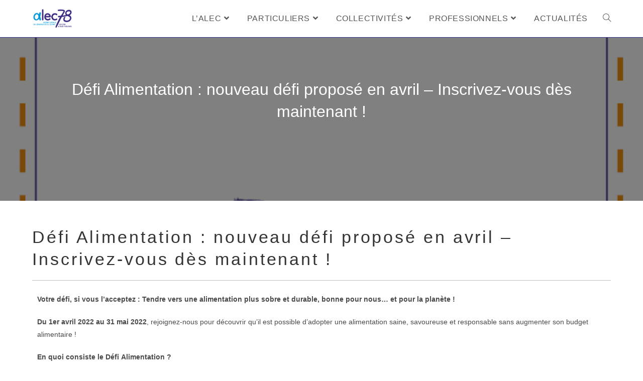

--- FILE ---
content_type: text/html; charset=UTF-8
request_url: https://www.alecsqy.org/blog/2022/03/10/defi-alimentation-nouveau-defi-propose-des-avril-inscrivez-vous-des-maintenant/
body_size: 21886
content:
<!DOCTYPE html>
<html class="html" lang="fr-FR">
<head>
	<meta charset="UTF-8">
	<link rel="profile" href="https://gmpg.org/xfn/11">

	<meta name='robots' content='index, follow, max-image-preview:large, max-snippet:-1, max-video-preview:-1' />
<link rel="pingback" href="https://www.alecsqy.org/xmlrpc.php">
<meta name="viewport" content="width=device-width, initial-scale=1">
	<!-- This site is optimized with the Yoast SEO plugin v26.7 - https://yoast.com/wordpress/plugins/seo/ -->
	<title>Défi Alimentation : nouveau défi proposé en avril - Inscrivez-vous dès maintenant ! - ALEC SQY</title>
	<link rel="canonical" href="https://www.alecsqy.org/blog/2022/03/10/defi-alimentation-nouveau-defi-propose-des-avril-inscrivez-vous-des-maintenant/" />
	<meta property="og:locale" content="fr_FR" />
	<meta property="og:type" content="article" />
	<meta property="og:title" content="Défi Alimentation : nouveau défi proposé en avril - Inscrivez-vous dès maintenant ! - ALEC SQY" />
	<meta property="og:description" content="Votre défi, si vous l&rsquo;acceptez : Tendre vers une alimentation plus sobre et durable, bonne pour nous&#8230; et pour la planète ! Du 1er avril 2022 au 31 mai 2022, rejoignez-nous pour découvrir qu&rsquo;il est possible d&rsquo;adopter une alimentation saine, savoureuse et responsable sans augmenter son budget alimentaire ! En quoi consiste le Défi Alimentation [&hellip;]" />
	<meta property="og:url" content="https://www.alecsqy.org/blog/2022/03/10/defi-alimentation-nouveau-defi-propose-des-avril-inscrivez-vous-des-maintenant/" />
	<meta property="og:site_name" content="ALEC SQY" />
	<meta property="article:publisher" content="https://www.facebook.com/alec.sqy" />
	<meta property="article:published_time" content="2022-03-10T17:03:27+00:00" />
	<meta property="article:modified_time" content="2022-03-14T19:04:45+00:00" />
	<meta property="og:image" content="https://www.alecsqy.org/wp-content/uploads/2022/02/Logo_alim_2022.jpg" />
	<meta property="og:image:width" content="709" />
	<meta property="og:image:height" content="709" />
	<meta property="og:image:type" content="image/jpeg" />
	<meta name="author" content="Laurence Mondon" />
	<meta name="twitter:card" content="summary_large_image" />
	<meta name="twitter:creator" content="@alecsqy" />
	<meta name="twitter:site" content="@alecsqy" />
	<meta name="twitter:label1" content="Écrit par" />
	<meta name="twitter:data1" content="Laurence Mondon" />
	<meta name="twitter:label2" content="Durée de lecture estimée" />
	<meta name="twitter:data2" content="2 minutes" />
	<script type="application/ld+json" class="yoast-schema-graph">{"@context":"https://schema.org","@graph":[{"@type":"Article","@id":"https://www.alecsqy.org/blog/2022/03/10/defi-alimentation-nouveau-defi-propose-des-avril-inscrivez-vous-des-maintenant/#article","isPartOf":{"@id":"https://www.alecsqy.org/blog/2022/03/10/defi-alimentation-nouveau-defi-propose-des-avril-inscrivez-vous-des-maintenant/"},"author":{"name":"Laurence Mondon","@id":"https://www.alecsqy.org/#/schema/person/3a5acaaf38021150735b9ec39517e9d5"},"headline":"Défi Alimentation : nouveau défi proposé en avril &#8211; Inscrivez-vous dès maintenant !","datePublished":"2022-03-10T17:03:27+00:00","dateModified":"2022-03-14T19:04:45+00:00","mainEntityOfPage":{"@id":"https://www.alecsqy.org/blog/2022/03/10/defi-alimentation-nouveau-defi-propose-des-avril-inscrivez-vous-des-maintenant/"},"wordCount":435,"publisher":{"@id":"https://www.alecsqy.org/#organization"},"image":{"@id":"https://www.alecsqy.org/blog/2022/03/10/defi-alimentation-nouveau-defi-propose-des-avril-inscrivez-vous-des-maintenant/#primaryimage"},"thumbnailUrl":"https://www.alecsqy.org/wp-content/uploads/2022/02/Logo_alim_2022.jpg","articleSection":["actu Alec","Collectivités","Défi zéro déchet","Particuliers","RePerE Habitat Part","Tous"],"inLanguage":"fr-FR"},{"@type":"WebPage","@id":"https://www.alecsqy.org/blog/2022/03/10/defi-alimentation-nouveau-defi-propose-des-avril-inscrivez-vous-des-maintenant/","url":"https://www.alecsqy.org/blog/2022/03/10/defi-alimentation-nouveau-defi-propose-des-avril-inscrivez-vous-des-maintenant/","name":"Défi Alimentation : nouveau défi proposé en avril - Inscrivez-vous dès maintenant ! - ALEC SQY","isPartOf":{"@id":"https://www.alecsqy.org/#website"},"primaryImageOfPage":{"@id":"https://www.alecsqy.org/blog/2022/03/10/defi-alimentation-nouveau-defi-propose-des-avril-inscrivez-vous-des-maintenant/#primaryimage"},"image":{"@id":"https://www.alecsqy.org/blog/2022/03/10/defi-alimentation-nouveau-defi-propose-des-avril-inscrivez-vous-des-maintenant/#primaryimage"},"thumbnailUrl":"https://www.alecsqy.org/wp-content/uploads/2022/02/Logo_alim_2022.jpg","datePublished":"2022-03-10T17:03:27+00:00","dateModified":"2022-03-14T19:04:45+00:00","breadcrumb":{"@id":"https://www.alecsqy.org/blog/2022/03/10/defi-alimentation-nouveau-defi-propose-des-avril-inscrivez-vous-des-maintenant/#breadcrumb"},"inLanguage":"fr-FR","potentialAction":[{"@type":"ReadAction","target":["https://www.alecsqy.org/blog/2022/03/10/defi-alimentation-nouveau-defi-propose-des-avril-inscrivez-vous-des-maintenant/"]}]},{"@type":"ImageObject","inLanguage":"fr-FR","@id":"https://www.alecsqy.org/blog/2022/03/10/defi-alimentation-nouveau-defi-propose-des-avril-inscrivez-vous-des-maintenant/#primaryimage","url":"https://www.alecsqy.org/wp-content/uploads/2022/02/Logo_alim_2022.jpg","contentUrl":"https://www.alecsqy.org/wp-content/uploads/2022/02/Logo_alim_2022.jpg","width":709,"height":709,"caption":"Défi Alimentation ALEC SQY"},{"@type":"BreadcrumbList","@id":"https://www.alecsqy.org/blog/2022/03/10/defi-alimentation-nouveau-defi-propose-des-avril-inscrivez-vous-des-maintenant/#breadcrumb","itemListElement":[{"@type":"ListItem","position":1,"name":"Accueil","item":"https://www.alecsqy.org/"},{"@type":"ListItem","position":2,"name":"ACTUALITÉS","item":"https://www.alecsqy.org/actualites/"},{"@type":"ListItem","position":3,"name":"Défi Alimentation : nouveau défi proposé en avril &#8211; Inscrivez-vous dès maintenant !"}]},{"@type":"WebSite","@id":"https://www.alecsqy.org/#website","url":"https://www.alecsqy.org/","name":"ALEC SQY","description":"Accélérateur de la Transition Énergétique en centre et sud velines","publisher":{"@id":"https://www.alecsqy.org/#organization"},"potentialAction":[{"@type":"SearchAction","target":{"@type":"EntryPoint","urlTemplate":"https://www.alecsqy.org/?s={search_term_string}"},"query-input":{"@type":"PropertyValueSpecification","valueRequired":true,"valueName":"search_term_string"}}],"inLanguage":"fr-FR"},{"@type":"Organization","@id":"https://www.alecsqy.org/#organization","name":"ALEC SQY","url":"https://www.alecsqy.org/","logo":{"@type":"ImageObject","inLanguage":"fr-FR","@id":"https://www.alecsqy.org/#/schema/logo/image/","url":"http://www.alecsqy.org/wp-content/uploads/2018/05/cropped-ALEC_Logo_petit_web-e1526562112889.png","contentUrl":"http://www.alecsqy.org/wp-content/uploads/2018/05/cropped-ALEC_Logo_petit_web-e1526562112889.png","width":180,"height":90,"caption":"ALEC SQY"},"image":{"@id":"https://www.alecsqy.org/#/schema/logo/image/"},"sameAs":["https://www.facebook.com/alec.sqy","https://x.com/alecsqy","https://www.linkedin.com/company/19073959","https://www.youtube.com/channel/UC11fjZn0PvKFWKPXBC7kfoA"]},{"@type":"Person","@id":"https://www.alecsqy.org/#/schema/person/3a5acaaf38021150735b9ec39517e9d5","name":"Laurence Mondon","image":{"@type":"ImageObject","inLanguage":"fr-FR","@id":"https://www.alecsqy.org/#/schema/person/image/","url":"https://secure.gravatar.com/avatar/9daef3f5c956417a9dfc0b5b2837a5ecad45996735a6d0b51a3fae7366ad7880?s=96&d=mm&r=g","contentUrl":"https://secure.gravatar.com/avatar/9daef3f5c956417a9dfc0b5b2837a5ecad45996735a6d0b51a3fae7366ad7880?s=96&d=mm&r=g","caption":"Laurence Mondon"},"url":"https://www.alecsqy.org/blog/author/comm/"}]}</script>
	<!-- / Yoast SEO plugin. -->


<link rel="alternate" type="application/rss+xml" title="ALEC SQY &raquo; Flux" href="https://www.alecsqy.org/feed/" />
<link rel="alternate" type="application/rss+xml" title="ALEC SQY &raquo; Flux des commentaires" href="https://www.alecsqy.org/comments/feed/" />
<link rel="alternate" type="application/rss+xml" title="ALEC SQY &raquo; Défi Alimentation : nouveau défi proposé en avril &#8211; Inscrivez-vous dès maintenant ! Flux des commentaires" href="https://www.alecsqy.org/blog/2022/03/10/defi-alimentation-nouveau-defi-propose-des-avril-inscrivez-vous-des-maintenant/feed/" />
<link rel="alternate" title="oEmbed (JSON)" type="application/json+oembed" href="https://www.alecsqy.org/wp-json/oembed/1.0/embed?url=https%3A%2F%2Fwww.alecsqy.org%2Fblog%2F2022%2F03%2F10%2Fdefi-alimentation-nouveau-defi-propose-des-avril-inscrivez-vous-des-maintenant%2F" />
<link rel="alternate" title="oEmbed (XML)" type="text/xml+oembed" href="https://www.alecsqy.org/wp-json/oembed/1.0/embed?url=https%3A%2F%2Fwww.alecsqy.org%2Fblog%2F2022%2F03%2F10%2Fdefi-alimentation-nouveau-defi-propose-des-avril-inscrivez-vous-des-maintenant%2F&#038;format=xml" />
		<!-- This site uses the Google Analytics by ExactMetrics plugin v8.11.1 - Using Analytics tracking - https://www.exactmetrics.com/ -->
		<!-- Note: ExactMetrics is not currently configured on this site. The site owner needs to authenticate with Google Analytics in the ExactMetrics settings panel. -->
					<!-- No tracking code set -->
				<!-- / Google Analytics by ExactMetrics -->
		<style id='wp-img-auto-sizes-contain-inline-css'>
img:is([sizes=auto i],[sizes^="auto," i]){contain-intrinsic-size:3000px 1500px}
/*# sourceURL=wp-img-auto-sizes-contain-inline-css */
</style>
<link rel='stylesheet' id='ops-swiper-css' href='https://www.alecsqy.org/wp-content/plugins/ocean-posts-slider/assets/vendors/swiper/swiper-bundle.min.css?ver=6.9' media='all' />
<link rel='stylesheet' id='ops-styles-css' href='https://www.alecsqy.org/wp-content/plugins/ocean-posts-slider/assets/css/style.min.css?ver=6.9' media='all' />
<style id='wp-emoji-styles-inline-css'>

	img.wp-smiley, img.emoji {
		display: inline !important;
		border: none !important;
		box-shadow: none !important;
		height: 1em !important;
		width: 1em !important;
		margin: 0 0.07em !important;
		vertical-align: -0.1em !important;
		background: none !important;
		padding: 0 !important;
	}
/*# sourceURL=wp-emoji-styles-inline-css */
</style>
<style id='classic-theme-styles-inline-css'>
/*! This file is auto-generated */
.wp-block-button__link{color:#fff;background-color:#32373c;border-radius:9999px;box-shadow:none;text-decoration:none;padding:calc(.667em + 2px) calc(1.333em + 2px);font-size:1.125em}.wp-block-file__button{background:#32373c;color:#fff;text-decoration:none}
/*# sourceURL=/wp-includes/css/classic-themes.min.css */
</style>
<link rel='stylesheet' id='wp-components-css' href='https://www.alecsqy.org/wp-includes/css/dist/components/style.min.css?ver=6.9' media='all' />
<link rel='stylesheet' id='wp-preferences-css' href='https://www.alecsqy.org/wp-includes/css/dist/preferences/style.min.css?ver=6.9' media='all' />
<link rel='stylesheet' id='wp-block-editor-css' href='https://www.alecsqy.org/wp-includes/css/dist/block-editor/style.min.css?ver=6.9' media='all' />
<link rel='stylesheet' id='popup-maker-block-library-style-css' href='https://www.alecsqy.org/wp-content/plugins/popup-maker/dist/packages/block-library-style.css?ver=dbea705cfafe089d65f1' media='all' />
<style id='global-styles-inline-css'>
:root{--wp--preset--aspect-ratio--square: 1;--wp--preset--aspect-ratio--4-3: 4/3;--wp--preset--aspect-ratio--3-4: 3/4;--wp--preset--aspect-ratio--3-2: 3/2;--wp--preset--aspect-ratio--2-3: 2/3;--wp--preset--aspect-ratio--16-9: 16/9;--wp--preset--aspect-ratio--9-16: 9/16;--wp--preset--color--black: #000000;--wp--preset--color--cyan-bluish-gray: #abb8c3;--wp--preset--color--white: #ffffff;--wp--preset--color--pale-pink: #f78da7;--wp--preset--color--vivid-red: #cf2e2e;--wp--preset--color--luminous-vivid-orange: #ff6900;--wp--preset--color--luminous-vivid-amber: #fcb900;--wp--preset--color--light-green-cyan: #7bdcb5;--wp--preset--color--vivid-green-cyan: #00d084;--wp--preset--color--pale-cyan-blue: #8ed1fc;--wp--preset--color--vivid-cyan-blue: #0693e3;--wp--preset--color--vivid-purple: #9b51e0;--wp--preset--gradient--vivid-cyan-blue-to-vivid-purple: linear-gradient(135deg,rgb(6,147,227) 0%,rgb(155,81,224) 100%);--wp--preset--gradient--light-green-cyan-to-vivid-green-cyan: linear-gradient(135deg,rgb(122,220,180) 0%,rgb(0,208,130) 100%);--wp--preset--gradient--luminous-vivid-amber-to-luminous-vivid-orange: linear-gradient(135deg,rgb(252,185,0) 0%,rgb(255,105,0) 100%);--wp--preset--gradient--luminous-vivid-orange-to-vivid-red: linear-gradient(135deg,rgb(255,105,0) 0%,rgb(207,46,46) 100%);--wp--preset--gradient--very-light-gray-to-cyan-bluish-gray: linear-gradient(135deg,rgb(238,238,238) 0%,rgb(169,184,195) 100%);--wp--preset--gradient--cool-to-warm-spectrum: linear-gradient(135deg,rgb(74,234,220) 0%,rgb(151,120,209) 20%,rgb(207,42,186) 40%,rgb(238,44,130) 60%,rgb(251,105,98) 80%,rgb(254,248,76) 100%);--wp--preset--gradient--blush-light-purple: linear-gradient(135deg,rgb(255,206,236) 0%,rgb(152,150,240) 100%);--wp--preset--gradient--blush-bordeaux: linear-gradient(135deg,rgb(254,205,165) 0%,rgb(254,45,45) 50%,rgb(107,0,62) 100%);--wp--preset--gradient--luminous-dusk: linear-gradient(135deg,rgb(255,203,112) 0%,rgb(199,81,192) 50%,rgb(65,88,208) 100%);--wp--preset--gradient--pale-ocean: linear-gradient(135deg,rgb(255,245,203) 0%,rgb(182,227,212) 50%,rgb(51,167,181) 100%);--wp--preset--gradient--electric-grass: linear-gradient(135deg,rgb(202,248,128) 0%,rgb(113,206,126) 100%);--wp--preset--gradient--midnight: linear-gradient(135deg,rgb(2,3,129) 0%,rgb(40,116,252) 100%);--wp--preset--font-size--small: 13px;--wp--preset--font-size--medium: 20px;--wp--preset--font-size--large: 36px;--wp--preset--font-size--x-large: 42px;--wp--preset--spacing--20: 0.44rem;--wp--preset--spacing--30: 0.67rem;--wp--preset--spacing--40: 1rem;--wp--preset--spacing--50: 1.5rem;--wp--preset--spacing--60: 2.25rem;--wp--preset--spacing--70: 3.38rem;--wp--preset--spacing--80: 5.06rem;--wp--preset--shadow--natural: 6px 6px 9px rgba(0, 0, 0, 0.2);--wp--preset--shadow--deep: 12px 12px 50px rgba(0, 0, 0, 0.4);--wp--preset--shadow--sharp: 6px 6px 0px rgba(0, 0, 0, 0.2);--wp--preset--shadow--outlined: 6px 6px 0px -3px rgb(255, 255, 255), 6px 6px rgb(0, 0, 0);--wp--preset--shadow--crisp: 6px 6px 0px rgb(0, 0, 0);}:where(.is-layout-flex){gap: 0.5em;}:where(.is-layout-grid){gap: 0.5em;}body .is-layout-flex{display: flex;}.is-layout-flex{flex-wrap: wrap;align-items: center;}.is-layout-flex > :is(*, div){margin: 0;}body .is-layout-grid{display: grid;}.is-layout-grid > :is(*, div){margin: 0;}:where(.wp-block-columns.is-layout-flex){gap: 2em;}:where(.wp-block-columns.is-layout-grid){gap: 2em;}:where(.wp-block-post-template.is-layout-flex){gap: 1.25em;}:where(.wp-block-post-template.is-layout-grid){gap: 1.25em;}.has-black-color{color: var(--wp--preset--color--black) !important;}.has-cyan-bluish-gray-color{color: var(--wp--preset--color--cyan-bluish-gray) !important;}.has-white-color{color: var(--wp--preset--color--white) !important;}.has-pale-pink-color{color: var(--wp--preset--color--pale-pink) !important;}.has-vivid-red-color{color: var(--wp--preset--color--vivid-red) !important;}.has-luminous-vivid-orange-color{color: var(--wp--preset--color--luminous-vivid-orange) !important;}.has-luminous-vivid-amber-color{color: var(--wp--preset--color--luminous-vivid-amber) !important;}.has-light-green-cyan-color{color: var(--wp--preset--color--light-green-cyan) !important;}.has-vivid-green-cyan-color{color: var(--wp--preset--color--vivid-green-cyan) !important;}.has-pale-cyan-blue-color{color: var(--wp--preset--color--pale-cyan-blue) !important;}.has-vivid-cyan-blue-color{color: var(--wp--preset--color--vivid-cyan-blue) !important;}.has-vivid-purple-color{color: var(--wp--preset--color--vivid-purple) !important;}.has-black-background-color{background-color: var(--wp--preset--color--black) !important;}.has-cyan-bluish-gray-background-color{background-color: var(--wp--preset--color--cyan-bluish-gray) !important;}.has-white-background-color{background-color: var(--wp--preset--color--white) !important;}.has-pale-pink-background-color{background-color: var(--wp--preset--color--pale-pink) !important;}.has-vivid-red-background-color{background-color: var(--wp--preset--color--vivid-red) !important;}.has-luminous-vivid-orange-background-color{background-color: var(--wp--preset--color--luminous-vivid-orange) !important;}.has-luminous-vivid-amber-background-color{background-color: var(--wp--preset--color--luminous-vivid-amber) !important;}.has-light-green-cyan-background-color{background-color: var(--wp--preset--color--light-green-cyan) !important;}.has-vivid-green-cyan-background-color{background-color: var(--wp--preset--color--vivid-green-cyan) !important;}.has-pale-cyan-blue-background-color{background-color: var(--wp--preset--color--pale-cyan-blue) !important;}.has-vivid-cyan-blue-background-color{background-color: var(--wp--preset--color--vivid-cyan-blue) !important;}.has-vivid-purple-background-color{background-color: var(--wp--preset--color--vivid-purple) !important;}.has-black-border-color{border-color: var(--wp--preset--color--black) !important;}.has-cyan-bluish-gray-border-color{border-color: var(--wp--preset--color--cyan-bluish-gray) !important;}.has-white-border-color{border-color: var(--wp--preset--color--white) !important;}.has-pale-pink-border-color{border-color: var(--wp--preset--color--pale-pink) !important;}.has-vivid-red-border-color{border-color: var(--wp--preset--color--vivid-red) !important;}.has-luminous-vivid-orange-border-color{border-color: var(--wp--preset--color--luminous-vivid-orange) !important;}.has-luminous-vivid-amber-border-color{border-color: var(--wp--preset--color--luminous-vivid-amber) !important;}.has-light-green-cyan-border-color{border-color: var(--wp--preset--color--light-green-cyan) !important;}.has-vivid-green-cyan-border-color{border-color: var(--wp--preset--color--vivid-green-cyan) !important;}.has-pale-cyan-blue-border-color{border-color: var(--wp--preset--color--pale-cyan-blue) !important;}.has-vivid-cyan-blue-border-color{border-color: var(--wp--preset--color--vivid-cyan-blue) !important;}.has-vivid-purple-border-color{border-color: var(--wp--preset--color--vivid-purple) !important;}.has-vivid-cyan-blue-to-vivid-purple-gradient-background{background: var(--wp--preset--gradient--vivid-cyan-blue-to-vivid-purple) !important;}.has-light-green-cyan-to-vivid-green-cyan-gradient-background{background: var(--wp--preset--gradient--light-green-cyan-to-vivid-green-cyan) !important;}.has-luminous-vivid-amber-to-luminous-vivid-orange-gradient-background{background: var(--wp--preset--gradient--luminous-vivid-amber-to-luminous-vivid-orange) !important;}.has-luminous-vivid-orange-to-vivid-red-gradient-background{background: var(--wp--preset--gradient--luminous-vivid-orange-to-vivid-red) !important;}.has-very-light-gray-to-cyan-bluish-gray-gradient-background{background: var(--wp--preset--gradient--very-light-gray-to-cyan-bluish-gray) !important;}.has-cool-to-warm-spectrum-gradient-background{background: var(--wp--preset--gradient--cool-to-warm-spectrum) !important;}.has-blush-light-purple-gradient-background{background: var(--wp--preset--gradient--blush-light-purple) !important;}.has-blush-bordeaux-gradient-background{background: var(--wp--preset--gradient--blush-bordeaux) !important;}.has-luminous-dusk-gradient-background{background: var(--wp--preset--gradient--luminous-dusk) !important;}.has-pale-ocean-gradient-background{background: var(--wp--preset--gradient--pale-ocean) !important;}.has-electric-grass-gradient-background{background: var(--wp--preset--gradient--electric-grass) !important;}.has-midnight-gradient-background{background: var(--wp--preset--gradient--midnight) !important;}.has-small-font-size{font-size: var(--wp--preset--font-size--small) !important;}.has-medium-font-size{font-size: var(--wp--preset--font-size--medium) !important;}.has-large-font-size{font-size: var(--wp--preset--font-size--large) !important;}.has-x-large-font-size{font-size: var(--wp--preset--font-size--x-large) !important;}
:where(.wp-block-post-template.is-layout-flex){gap: 1.25em;}:where(.wp-block-post-template.is-layout-grid){gap: 1.25em;}
:where(.wp-block-term-template.is-layout-flex){gap: 1.25em;}:where(.wp-block-term-template.is-layout-grid){gap: 1.25em;}
:where(.wp-block-columns.is-layout-flex){gap: 2em;}:where(.wp-block-columns.is-layout-grid){gap: 2em;}
:root :where(.wp-block-pullquote){font-size: 1.5em;line-height: 1.6;}
/*# sourceURL=global-styles-inline-css */
</style>
<link rel='stylesheet' id='contact-form-7-css' href='https://www.alecsqy.org/wp-content/plugins/contact-form-7/includes/css/styles.css?ver=6.1.4' media='all' />
<link rel='stylesheet' id='math-captcha-frontend-css' href='https://www.alecsqy.org/wp-content/plugins/wp-math-captcha/css/frontend.css?ver=6.9' media='all' />
<link rel='stylesheet' id='parent-style-css' href='https://www.alecsqy.org/wp-content/themes/oceanwp/style.css?ver=6.9' media='all' />
<link rel='stylesheet' id='elementor-frontend-css' href='https://www.alecsqy.org/wp-content/plugins/elementor/assets/css/frontend.min.css?ver=3.34.1' media='all' />
<link rel='stylesheet' id='elementor-post-744-css' href='https://www.alecsqy.org/wp-content/uploads/elementor/css/post-744.css?ver=1768507921' media='all' />
<link rel='stylesheet' id='font-awesome-css' href='https://www.alecsqy.org/wp-content/themes/oceanwp/assets/fonts/fontawesome/css/all.min.css?ver=6.7.2' media='all' />
<link rel='stylesheet' id='simple-line-icons-css' href='https://www.alecsqy.org/wp-content/themes/oceanwp/assets/css/third/simple-line-icons.min.css?ver=2.4.0' media='all' />
<link rel='stylesheet' id='oceanwp-style-css' href='https://www.alecsqy.org/wp-content/themes/oceanwp/assets/css/style.min.css?ver=juin%202018' media='all' />
<link rel='stylesheet' id='cf7cf-style-css' href='https://www.alecsqy.org/wp-content/plugins/cf7-conditional-fields/style.css?ver=2.6.7' media='all' />
<link rel='stylesheet' id='elementor-icons-css' href='https://www.alecsqy.org/wp-content/plugins/elementor/assets/lib/eicons/css/elementor-icons.min.css?ver=5.45.0' media='all' />
<link rel='stylesheet' id='elementor-post-5555-css' href='https://www.alecsqy.org/wp-content/uploads/elementor/css/post-5555.css?ver=1768507921' media='all' />
<link rel='stylesheet' id='lae-animate-css' href='https://www.alecsqy.org/wp-content/plugins/addons-for-elementor/assets/css/lib/animate.css?ver=9.0' media='all' />
<link rel='stylesheet' id='lae-sliders-styles-css' href='https://www.alecsqy.org/wp-content/plugins/addons-for-elementor/assets/css/lib/sliders.min.css?ver=9.0' media='all' />
<link rel='stylesheet' id='lae-icomoon-styles-css' href='https://www.alecsqy.org/wp-content/plugins/addons-for-elementor/assets/css/icomoon.css?ver=9.0' media='all' />
<link rel='stylesheet' id='lae-frontend-styles-css' href='https://www.alecsqy.org/wp-content/plugins/addons-for-elementor/assets/css/lae-frontend.css?ver=9.0' media='all' />
<link rel='stylesheet' id='lae-grid-styles-css' href='https://www.alecsqy.org/wp-content/plugins/addons-for-elementor/assets/css/lae-grid.css?ver=9.0' media='all' />
<link rel='stylesheet' id='lae-widgets-styles-css' href='https://www.alecsqy.org/wp-content/plugins/addons-for-elementor/assets/css/widgets/lae-widgets.min.css?ver=9.0' media='all' />
<link rel='stylesheet' id='font-awesome-5-all-css' href='https://www.alecsqy.org/wp-content/plugins/elementor/assets/lib/font-awesome/css/all.min.css?ver=3.34.1' media='all' />
<link rel='stylesheet' id='font-awesome-4-shim-css' href='https://www.alecsqy.org/wp-content/plugins/elementor/assets/lib/font-awesome/css/v4-shims.min.css?ver=3.34.1' media='all' />
<link rel='stylesheet' id='swiper-css' href='https://www.alecsqy.org/wp-content/plugins/elementor/assets/lib/swiper/v8/css/swiper.min.css?ver=8.4.5' media='all' />
<link rel='stylesheet' id='e-swiper-css' href='https://www.alecsqy.org/wp-content/plugins/elementor/assets/css/conditionals/e-swiper.min.css?ver=3.34.1' media='all' />
<link rel='stylesheet' id='elementor-post-7802-css' href='https://www.alecsqy.org/wp-content/uploads/elementor/css/post-7802.css?ver=1768603578' media='all' />
<link rel='stylesheet' id='oe-widgets-style-css' href='https://www.alecsqy.org/wp-content/plugins/ocean-extra/assets/css/widgets.css?ver=6.9' media='all' />
<link rel='stylesheet' id='ow-perfect-scrollbar-css' href='https://www.alecsqy.org/wp-content/themes/oceanwp/assets/css/third/perfect-scrollbar.css?ver=1.5.0' media='all' />
<link rel='stylesheet' id='omw-styles-css' href='https://www.alecsqy.org/wp-content/plugins/ocean-modal-window/assets/css/style.min.css?ver=6.9' media='all' />
<link rel='stylesheet' id='oss-social-share-style-css' href='https://www.alecsqy.org/wp-content/plugins/ocean-social-sharing/assets/css/style.min.css?ver=6.9' media='all' />
<link rel='stylesheet' id='elementor-gf-local-roboto-css' href='https://www.alecsqy.org/wp-content/uploads/elementor/google-fonts/css/roboto.css?ver=1742227916' media='all' />
<link rel='stylesheet' id='elementor-gf-local-robotoslab-css' href='https://www.alecsqy.org/wp-content/uploads/elementor/google-fonts/css/robotoslab.css?ver=1742227919' media='all' />
<link rel='stylesheet' id='elementor-icons-shared-0-css' href='https://www.alecsqy.org/wp-content/plugins/elementor/assets/lib/font-awesome/css/fontawesome.min.css?ver=5.15.3' media='all' />
<link rel='stylesheet' id='elementor-icons-fa-regular-css' href='https://www.alecsqy.org/wp-content/plugins/elementor/assets/lib/font-awesome/css/regular.min.css?ver=5.15.3' media='all' />
<script src="https://www.alecsqy.org/wp-includes/js/jquery/jquery.min.js?ver=3.7.1" id="jquery-core-js"></script>
<script src="https://www.alecsqy.org/wp-includes/js/jquery/jquery-migrate.min.js?ver=3.4.1" id="jquery-migrate-js"></script>
<script src="https://www.alecsqy.org/wp-content/plugins/elementor/assets/lib/font-awesome/js/v4-shims.min.js?ver=3.34.1" id="font-awesome-4-shim-js"></script>
<link rel="https://api.w.org/" href="https://www.alecsqy.org/wp-json/" /><link rel="alternate" title="JSON" type="application/json" href="https://www.alecsqy.org/wp-json/wp/v2/posts/7802" /><link rel="EditURI" type="application/rsd+xml" title="RSD" href="https://www.alecsqy.org/xmlrpc.php?rsd" />
<meta name="generator" content="WordPress 6.9" />
<link rel='shortlink' href='https://www.alecsqy.org/?p=7802' />
        <script type="text/javascript">
            (function () {
                window.lsow_fs = {can_use_premium_code: false};
            })();
        </script>
                <script type="text/javascript">
            ( function () {
                window.lae_fs = { can_use_premium_code: false};
            } )();
        </script>
        	<style type="text/css">
	/* From CSS3 Transitions Plugin.
		target several selectors which are most likely to have 
		hover states defined in the theme
	*/
		a, li {
			/* Unfortunately, it doesn't seem posible to do exclude background-position from all, so just don't use any sprites */
			transition: all .18s cubic-bezier(0.64,0.20,0.02,0.35);
			-webkit-transition: all .18s cubic-bezier(0.64,0.20,0.02,0.35);
		}
		img {
			transition: all .3s cubic-bezier(0.64,0.20,0.02,0.35);
			-webkit-transition: all .3s cubic-bezier(0.64,0.20,0.02,0.35);
		}
		input, textarea, button, label, option, select, .button, .hndle {
			transition: all .25s cubic-bezier(0.64,0.20,0.02,0.35);
			-webkit-transition: all .25s cubic-bezier(0.64,0.20,0.02,0.35);
		}
		
		/* transitions mess all of these up in the WordPress Core */
		#wpwrap #nav-menus-frame #menu-management-liquid li, 
		.wp-picker-holder a {
			transition: none;
			-webkit-transition: none;
		}
	</style>
<meta name="generator" content="Elementor 3.34.1; features: additional_custom_breakpoints; settings: css_print_method-external, google_font-enabled, font_display-auto">
			<style>
				.e-con.e-parent:nth-of-type(n+4):not(.e-lazyloaded):not(.e-no-lazyload),
				.e-con.e-parent:nth-of-type(n+4):not(.e-lazyloaded):not(.e-no-lazyload) * {
					background-image: none !important;
				}
				@media screen and (max-height: 1024px) {
					.e-con.e-parent:nth-of-type(n+3):not(.e-lazyloaded):not(.e-no-lazyload),
					.e-con.e-parent:nth-of-type(n+3):not(.e-lazyloaded):not(.e-no-lazyload) * {
						background-image: none !important;
					}
				}
				@media screen and (max-height: 640px) {
					.e-con.e-parent:nth-of-type(n+2):not(.e-lazyloaded):not(.e-no-lazyload),
					.e-con.e-parent:nth-of-type(n+2):not(.e-lazyloaded):not(.e-no-lazyload) * {
						background-image: none !important;
					}
				}
			</style>
			<link rel="icon" href="https://www.alecsqy.org/wp-content/uploads/2024/06/cropped-Logo_alpha-32x32.png" sizes="32x32" />
<link rel="icon" href="https://www.alecsqy.org/wp-content/uploads/2024/06/cropped-Logo_alpha-192x192.png" sizes="192x192" />
<link rel="apple-touch-icon" href="https://www.alecsqy.org/wp-content/uploads/2024/06/cropped-Logo_alpha-180x180.png" />
<meta name="msapplication-TileImage" content="https://www.alecsqy.org/wp-content/uploads/2024/06/cropped-Logo_alpha-270x270.png" />
		<style id="wp-custom-css">
			/*PERSONNALISATIONS*//*méga menu pas gras*//*barre supérieure #top-bar-wrap{position:absolute;position:fixed;width:100%;background-color:transparent}menu transparent #transparent-header-wrap{top:39px}menu #site-header{position:relative;position:fixed;top:39px}#site-header-inner .element{max-height:74px;top:39px}*/html,body,div,span,applet,object,iframe,h1,h2,h3,h4,h5,h6,p,blockquote,pre,a,abbr,acronym,address,big,cite,code,del,dfn,em,img,ins,kbd,q,s,samp,small,strike,sub,sup,tt,var,b,u,i,center,dl,dt,dd,ol,ul,li,fieldset,form,label,legend,table,caption,tbody,tfoot,thead,tr,th,td,article,aside,canvas,details,embed,figure,figcaption,footer,header,hgroup,menu,nav,output,ruby,section,summary,time,mark,audio,video{font-weight :normal}/*menu fixe*/#site-header{position:fixed}/*suppression du All page accueil caroussel accueil*/div.lae-filter-item:nth-child(1) >a:nth-child(1){Display:none}/*page sous le menu #content-wrap .content-area{position:relative;top:74px}*//*taille logos caroussel*/div.slick-slide:nth-child(17) >figure:nth-child(1) >img:nth-child(1){position:relative}/*envoi nwsltr*//*champs mail*/form input[type="email"]{width:200px;position:absolute;min-height:20px;border-radius:5px;padding:0 10px 0 10px;background-color:white;color:black;border-color:grey;border-width:1px;font-size:10px}/*case à cocher*/.sent >p:nth-child(2) >span:nth-child(2) >span:nth-child(1) >span:nth-child(1) >input:nth-child(1){text-align :center}/*bouton envoyer*/#wpcf7-f747-o1 input[type="submit"]{position:relative;left:210px;min-height:20px;border-radius:5px;padding:0 10px 0 10px;background-color:rgb(0,110,182,0.5);color:black;border:solid;border-color:grey;border-width:1px;font-size:10px}/*effet sur le menu .effect-one #site-navigation-wrap .dropdown-menu >li >a.menu-link >span::after{display:block;background-color:#13aff0;position:absolute;bottom:-30%;left:0;content:'';width:100%;height:3px}*//*page accueil*//*légende images carousel*/.elementor-carousel-caption{margin-top:-600px;background-color:yellow;padding-bottom:500px;border-color:15px}/*page RePerE Habitat*/.elementor-element.elementor-element-6b75626{transform:rotate(-2deg)}.elementor-element.elementor-element-71ace16{transform:rotate(-2deg)}/*page défi déchet*/.elementor-element-71c389e{transform:rotate(-3deg)}.elementor-element-748ed3b >div:nth-child(1) >div:nth-child(1){transform:rotate(-2.5deg)}.elementor-element-e47c1e3 >div:nth-child(1) >div:nth-child(1){transform:rotate(3deg)}/*page défi FAEP*//*scotch*/.elementor-element-7a587c8{transform:rotate(-45deg)}		</style>
		<!-- OceanWP CSS -->
<style type="text/css">
/* Colors */a:hover,a.light:hover,.theme-heading .text::before,.theme-heading .text::after,#top-bar-content >a:hover,#top-bar-social li.oceanwp-email a:hover,#site-navigation-wrap .dropdown-menu >li >a:hover,#site-header.medium-header #medium-searchform button:hover,.oceanwp-mobile-menu-icon a:hover,.blog-entry.post .blog-entry-header .entry-title a:hover,.blog-entry.post .blog-entry-readmore a:hover,.blog-entry.thumbnail-entry .blog-entry-category a,ul.meta li a:hover,.dropcap,.single nav.post-navigation .nav-links .title,body .related-post-title a:hover,body #wp-calendar caption,body .contact-info-widget.default i,body .contact-info-widget.big-icons i,body .custom-links-widget .oceanwp-custom-links li a:hover,body .custom-links-widget .oceanwp-custom-links li a:hover:before,body .posts-thumbnails-widget li a:hover,body .social-widget li.oceanwp-email a:hover,.comment-author .comment-meta .comment-reply-link,#respond #cancel-comment-reply-link:hover,#footer-widgets .footer-box a:hover,#footer-bottom a:hover,#footer-bottom #footer-bottom-menu a:hover,.sidr a:hover,.sidr-class-dropdown-toggle:hover,.sidr-class-menu-item-has-children.active >a,.sidr-class-menu-item-has-children.active >a >.sidr-class-dropdown-toggle,input[type=checkbox]:checked:before,.oceanwp-post-list.one .oceanwp-post-category:hover,.oceanwp-post-list.one .oceanwp-post-category:hover a,.oceanwp-post-list.two .slick-arrow:hover,.oceanwp-post-list.two article:hover .oceanwp-post-category,.oceanwp-post-list.two article:hover .oceanwp-post-category a{color:#1297d0}.single nav.post-navigation .nav-links .title .owp-icon use,.blog-entry.post .blog-entry-readmore a:hover .owp-icon use,body .contact-info-widget.default .owp-icon use,body .contact-info-widget.big-icons .owp-icon use{stroke:#1297d0}input[type="button"],input[type="reset"],input[type="submit"],button[type="submit"],.button,#site-navigation-wrap .dropdown-menu >li.btn >a >span,.thumbnail:hover i,.thumbnail:hover .link-post-svg-icon,.post-quote-content,.omw-modal .omw-close-modal,body .contact-info-widget.big-icons li:hover i,body .contact-info-widget.big-icons li:hover .owp-icon,body div.wpforms-container-full .wpforms-form input[type=submit],body div.wpforms-container-full .wpforms-form button[type=submit],body div.wpforms-container-full .wpforms-form .wpforms-page-button,.woocommerce-cart .wp-element-button,.woocommerce-checkout .wp-element-button,.wp-block-button__link,.oceanwp-post-list.one .readmore:hover,.oceanwp-post-list.one .oceanwp-post-category,.oceanwp-post-list.two .oceanwp-post-category,.oceanwp-post-list.two article:hover .slide-overlay-wrap{background-color:#1297d0}.widget-title{border-color:#1297d0}blockquote{border-color:#1297d0}.wp-block-quote{border-color:#1297d0}#searchform-dropdown{border-color:#1297d0}.dropdown-menu .sub-menu{border-color:#1297d0}.blog-entry.large-entry .blog-entry-readmore a:hover{border-color:#1297d0}.oceanwp-newsletter-form-wrap input[type="email"]:focus{border-color:#1297d0}.social-widget li.oceanwp-email a:hover{border-color:#1297d0}#respond #cancel-comment-reply-link:hover{border-color:#1297d0}body .contact-info-widget.big-icons li:hover i{border-color:#1297d0}body .contact-info-widget.big-icons li:hover .owp-icon{border-color:#1297d0}#footer-widgets .oceanwp-newsletter-form-wrap input[type="email"]:focus{border-color:#1297d0}.oceanwp-post-list.one .readmore:hover{border-color:#1297d0}input[type="button"]:hover,input[type="reset"]:hover,input[type="submit"]:hover,button[type="submit"]:hover,input[type="button"]:focus,input[type="reset"]:focus,input[type="submit"]:focus,button[type="submit"]:focus,.button:hover,.button:focus,#site-navigation-wrap .dropdown-menu >li.btn >a:hover >span,.post-quote-author,.omw-modal .omw-close-modal:hover,body div.wpforms-container-full .wpforms-form input[type=submit]:hover,body div.wpforms-container-full .wpforms-form button[type=submit]:hover,body div.wpforms-container-full .wpforms-form .wpforms-page-button:hover,.woocommerce-cart .wp-element-button:hover,.woocommerce-checkout .wp-element-button:hover,.wp-block-button__link:hover{background-color:#2d2d82}table th,table td,hr,.content-area,body.content-left-sidebar #content-wrap .content-area,.content-left-sidebar .content-area,#top-bar-wrap,#site-header,#site-header.top-header #search-toggle,.dropdown-menu ul li,.centered-minimal-page-header,.blog-entry.post,.blog-entry.grid-entry .blog-entry-inner,.blog-entry.thumbnail-entry .blog-entry-bottom,.single-post .entry-title,.single .entry-share-wrap .entry-share,.single .entry-share,.single .entry-share ul li a,.single nav.post-navigation,.single nav.post-navigation .nav-links .nav-previous,#author-bio,#author-bio .author-bio-avatar,#author-bio .author-bio-social li a,#related-posts,#comments,.comment-body,#respond #cancel-comment-reply-link,#blog-entries .type-page,.page-numbers a,.page-numbers span:not(.elementor-screen-only),.page-links span,body #wp-calendar caption,body #wp-calendar th,body #wp-calendar tbody,body .contact-info-widget.default i,body .contact-info-widget.big-icons i,body .contact-info-widget.big-icons .owp-icon,body .contact-info-widget.default .owp-icon,body .posts-thumbnails-widget li,body .tagcloud a{border-color:#bfbfbf}a:hover{color:#1297d0}a:hover .owp-icon use{stroke:#1297d0}body .theme-button,body input[type="submit"],body button[type="submit"],body button,body .button,body div.wpforms-container-full .wpforms-form input[type=submit],body div.wpforms-container-full .wpforms-form button[type=submit],body div.wpforms-container-full .wpforms-form .wpforms-page-button,.woocommerce-cart .wp-element-button,.woocommerce-checkout .wp-element-button,.wp-block-button__link{background-color:#1eb4cc}body .theme-button:hover,body input[type="submit"]:hover,body button[type="submit"]:hover,body button:hover,body .button:hover,body div.wpforms-container-full .wpforms-form input[type=submit]:hover,body div.wpforms-container-full .wpforms-form input[type=submit]:active,body div.wpforms-container-full .wpforms-form button[type=submit]:hover,body div.wpforms-container-full .wpforms-form button[type=submit]:active,body div.wpforms-container-full .wpforms-form .wpforms-page-button:hover,body div.wpforms-container-full .wpforms-form .wpforms-page-button:active,.woocommerce-cart .wp-element-button:hover,.woocommerce-checkout .wp-element-button:hover,.wp-block-button__link:hover{background-color:#fdd01a}body .theme-button,body input[type="submit"],body button[type="submit"],body button,body .button,body div.wpforms-container-full .wpforms-form input[type=submit],body div.wpforms-container-full .wpforms-form button[type=submit],body div.wpforms-container-full .wpforms-form .wpforms-page-button,.woocommerce-cart .wp-element-button,.woocommerce-checkout .wp-element-button,.wp-block-button__link{border-color:#ffffff}body .theme-button:hover,body input[type="submit"]:hover,body button[type="submit"]:hover,body button:hover,body .button:hover,body div.wpforms-container-full .wpforms-form input[type=submit]:hover,body div.wpforms-container-full .wpforms-form input[type=submit]:active,body div.wpforms-container-full .wpforms-form button[type=submit]:hover,body div.wpforms-container-full .wpforms-form button[type=submit]:active,body div.wpforms-container-full .wpforms-form .wpforms-page-button:hover,body div.wpforms-container-full .wpforms-form .wpforms-page-button:active,.woocommerce-cart .wp-element-button:hover,.woocommerce-checkout .wp-element-button:hover,.wp-block-button__link:hover{border-color:#ffffff}.page-header .page-header-title,.page-header.background-image-page-header .page-header-title{color:#ffffff}/* OceanWP Style Settings CSS */.theme-button,input[type="submit"],button[type="submit"],button,.button,body div.wpforms-container-full .wpforms-form input[type=submit],body div.wpforms-container-full .wpforms-form button[type=submit],body div.wpforms-container-full .wpforms-form .wpforms-page-button{border-style:solid}.theme-button,input[type="submit"],button[type="submit"],button,.button,body div.wpforms-container-full .wpforms-form input[type=submit],body div.wpforms-container-full .wpforms-form button[type=submit],body div.wpforms-container-full .wpforms-form .wpforms-page-button{border-width:1px}form input[type="text"],form input[type="password"],form input[type="email"],form input[type="url"],form input[type="date"],form input[type="month"],form input[type="time"],form input[type="datetime"],form input[type="datetime-local"],form input[type="week"],form input[type="number"],form input[type="search"],form input[type="tel"],form input[type="color"],form select,form textarea,.woocommerce .woocommerce-checkout .select2-container--default .select2-selection--single{border-style:solid}body div.wpforms-container-full .wpforms-form input[type=date],body div.wpforms-container-full .wpforms-form input[type=datetime],body div.wpforms-container-full .wpforms-form input[type=datetime-local],body div.wpforms-container-full .wpforms-form input[type=email],body div.wpforms-container-full .wpforms-form input[type=month],body div.wpforms-container-full .wpforms-form input[type=number],body div.wpforms-container-full .wpforms-form input[type=password],body div.wpforms-container-full .wpforms-form input[type=range],body div.wpforms-container-full .wpforms-form input[type=search],body div.wpforms-container-full .wpforms-form input[type=tel],body div.wpforms-container-full .wpforms-form input[type=text],body div.wpforms-container-full .wpforms-form input[type=time],body div.wpforms-container-full .wpforms-form input[type=url],body div.wpforms-container-full .wpforms-form input[type=week],body div.wpforms-container-full .wpforms-form select,body div.wpforms-container-full .wpforms-form textarea{border-style:solid}form input[type="text"],form input[type="password"],form input[type="email"],form input[type="url"],form input[type="date"],form input[type="month"],form input[type="time"],form input[type="datetime"],form input[type="datetime-local"],form input[type="week"],form input[type="number"],form input[type="search"],form input[type="tel"],form input[type="color"],form select,form textarea{border-radius:3px}body div.wpforms-container-full .wpforms-form input[type=date],body div.wpforms-container-full .wpforms-form input[type=datetime],body div.wpforms-container-full .wpforms-form input[type=datetime-local],body div.wpforms-container-full .wpforms-form input[type=email],body div.wpforms-container-full .wpforms-form input[type=month],body div.wpforms-container-full .wpforms-form input[type=number],body div.wpforms-container-full .wpforms-form input[type=password],body div.wpforms-container-full .wpforms-form input[type=range],body div.wpforms-container-full .wpforms-form input[type=search],body div.wpforms-container-full .wpforms-form input[type=tel],body div.wpforms-container-full .wpforms-form input[type=text],body div.wpforms-container-full .wpforms-form input[type=time],body div.wpforms-container-full .wpforms-form input[type=url],body div.wpforms-container-full .wpforms-form input[type=week],body div.wpforms-container-full .wpforms-form select,body div.wpforms-container-full .wpforms-form textarea{border-radius:3px}#scroll-top{background-color:#b0ca41}#scroll-top:hover{background-color:#fdd01a}.page-header,.has-transparent-header .page-header{padding:0}/* Header */#site-header.has-header-media .overlay-header-media{background-color:rgba(0,0,0,0.5)}#site-header{border-color:#2d2d82}#site-logo #site-logo-inner a img,#site-header.center-header #site-navigation-wrap .middle-site-logo a img{max-width:300px}#site-header #site-logo #site-logo-inner a img,#site-header.center-header #site-navigation-wrap .middle-site-logo a img{max-height:40px}.effect-one #site-navigation-wrap .dropdown-menu >li >a.menu-link >span:after,.effect-three #site-navigation-wrap .dropdown-menu >li >a.menu-link >span:after,.effect-five #site-navigation-wrap .dropdown-menu >li >a.menu-link >span:before,.effect-five #site-navigation-wrap .dropdown-menu >li >a.menu-link >span:after,.effect-nine #site-navigation-wrap .dropdown-menu >li >a.menu-link >span:before,.effect-nine #site-navigation-wrap .dropdown-menu >li >a.menu-link >span:after{background-color:#1297d0}.effect-four #site-navigation-wrap .dropdown-menu >li >a.menu-link >span:before,.effect-four #site-navigation-wrap .dropdown-menu >li >a.menu-link >span:after,.effect-seven #site-navigation-wrap .dropdown-menu >li >a.menu-link:hover >span:after,.effect-seven #site-navigation-wrap .dropdown-menu >li.sfHover >a.menu-link >span:after{color:#1297d0}.effect-seven #site-navigation-wrap .dropdown-menu >li >a.menu-link:hover >span:after,.effect-seven #site-navigation-wrap .dropdown-menu >li.sfHover >a.menu-link >span:after{text-shadow:10px 0 #1297d0,-10px 0 #1297d0}#site-navigation-wrap .dropdown-menu >li >a:hover,.oceanwp-mobile-menu-icon a:hover,#searchform-header-replace-close:hover{color:#1297d0}#site-navigation-wrap .dropdown-menu >li >a:hover .owp-icon use,.oceanwp-mobile-menu-icon a:hover .owp-icon use,#searchform-header-replace-close:hover .owp-icon use{stroke:#1297d0}.dropdown-menu .sub-menu,#searchform-dropdown,.current-shop-items-dropdown{border-color:#1297d0}.dropdown-menu ul li.menu-item,.navigation >ul >li >ul.megamenu.sub-menu >li,.navigation .megamenu li ul.sub-menu{border-color:#ffffff}/* Blog CSS */.ocean-single-post-header ul.meta-item li a:hover{color:#333333}/* Footer Widgets */#footer-widgets{background-color:#ffffff}#footer-widgets,#footer-widgets p,#footer-widgets li a:before,#footer-widgets .contact-info-widget span.oceanwp-contact-title,#footer-widgets .recent-posts-date,#footer-widgets .recent-posts-comments,#footer-widgets .widget-recent-posts-icons li .fa{color:#1297D0}#footer-widgets .footer-box a:hover,#footer-widgets a:hover{color:#fdd01a}/* Footer Copyright */#footer-bottom{background-color:#ffffff}.page-header{background-color:#ffffff;background-image:url( https://www.alecsqy.org/wp-content/uploads/2022/02/Logo_alim_2022.jpg ) !important}/* Typography */body{font-size:14px;line-height:1.8}h1,h2,h3,h4,h5,h6,.theme-heading,.widget-title,.oceanwp-widget-recent-posts-title,.comment-reply-title,.entry-title,.sidebar-box .widget-title{line-height:1.4}h1{font-size:23px;line-height:1.4}h2{font-size:20px;line-height:1.4}h3{font-size:18px;line-height:1.4}h4{font-size:17px;line-height:1.4}h5{font-size:14px;line-height:1.4}h6{font-size:15px;line-height:1.4}.page-header .page-header-title,.page-header.background-image-page-header .page-header-title{font-size:32px;line-height:1.4}.page-header .page-subheading{font-size:15px;line-height:1.8}.site-breadcrumbs,.site-breadcrumbs a{font-size:13px;line-height:1.4}#top-bar-content,#top-bar-social-alt{font-size:12px;line-height:1.8}#site-logo a.site-logo-text{font-size:24px;line-height:1.8}#site-navigation-wrap .dropdown-menu >li >a,#site-header.full_screen-header .fs-dropdown-menu >li >a,#site-header.top-header #site-navigation-wrap .dropdown-menu >li >a,#site-header.center-header #site-navigation-wrap .dropdown-menu >li >a,#site-header.medium-header #site-navigation-wrap .dropdown-menu >li >a,.oceanwp-mobile-menu-icon a{font-size:16px;font-weight:400;text-transform:uppercase}.dropdown-menu ul li a.menu-link,#site-header.full_screen-header .fs-dropdown-menu ul.sub-menu li a{font-size:13px;line-height:1.2;letter-spacing:.6px;text-transform:uppercase}.sidr-class-dropdown-menu li a,a.sidr-class-toggle-sidr-close,#mobile-dropdown ul li a,body #mobile-fullscreen ul li a{font-size:15px;line-height:1.8}.blog-entry.post .blog-entry-header .entry-title a{font-size:24px;line-height:1.4}.ocean-single-post-header .single-post-title{font-size:34px;line-height:1.4;letter-spacing:.6px}.ocean-single-post-header ul.meta-item li,.ocean-single-post-header ul.meta-item li a{font-size:13px;line-height:1.4;letter-spacing:.6px}.ocean-single-post-header .post-author-name,.ocean-single-post-header .post-author-name a{font-size:14px;line-height:1.4;letter-spacing:.6px}.ocean-single-post-header .post-author-description{font-size:12px;line-height:1.4;letter-spacing:.6px}.single-post .entry-title{line-height:1.3;letter-spacing:3.9px}.single-post ul.meta li,.single-post ul.meta li a{font-size:14px;line-height:1.4;letter-spacing:.6px}.sidebar-box .widget-title,.sidebar-box.widget_block .wp-block-heading{font-size:13px;line-height:1;letter-spacing:1px}#footer-widgets .footer-box .widget-title{font-size:13px;line-height:1;letter-spacing:1px}#footer-bottom #copyright{font-size:12px;line-height:1}#footer-bottom #footer-bottom-menu{font-size:12px;line-height:1}.woocommerce-store-notice.demo_store{line-height:2;letter-spacing:1.5px}.demo_store .woocommerce-store-notice__dismiss-link{line-height:2;letter-spacing:1.5px}.woocommerce ul.products li.product li.title h2,.woocommerce ul.products li.product li.title a{font-size:14px;line-height:1.5}.woocommerce ul.products li.product li.category,.woocommerce ul.products li.product li.category a{font-size:12px;line-height:1}.woocommerce ul.products li.product .price{font-size:18px;line-height:1}.woocommerce ul.products li.product .button,.woocommerce ul.products li.product .product-inner .added_to_cart{font-size:12px;line-height:1.5;letter-spacing:1px}.woocommerce ul.products li.owp-woo-cond-notice span,.woocommerce ul.products li.owp-woo-cond-notice a{font-size:16px;line-height:1;letter-spacing:1px;font-weight:600;text-transform:capitalize}.woocommerce div.product .product_title{font-size:24px;line-height:1.4;letter-spacing:.6px}.woocommerce div.product p.price{font-size:36px;line-height:1}.woocommerce .owp-btn-normal .summary form button.button,.woocommerce .owp-btn-big .summary form button.button,.woocommerce .owp-btn-very-big .summary form button.button{font-size:12px;line-height:1.5;letter-spacing:1px;text-transform:uppercase}.woocommerce div.owp-woo-single-cond-notice span,.woocommerce div.owp-woo-single-cond-notice a{font-size:18px;line-height:2;letter-spacing:1.5px;font-weight:600;text-transform:capitalize}.ocean-preloader--active .preloader-after-content{font-size:20px;line-height:1.8;letter-spacing:.6px}
</style></head>

<body class="wp-singular post-template-default single single-post postid-7802 single-format-standard wp-custom-logo wp-embed-responsive wp-theme-oceanwp wp-child-theme-theme-enfant-seb oceanwp-theme dropdown-mobile default-breakpoint has-sidebar content-both-sidebars scs-style post-in-category-actu-alec post-in-category-collectivites post-in-category-defi-zero-dechet post-in-category-particuliers post-in-category-repere_habitat_part post-in-category-4-tous page-with-background-title has-blog-grid pagination-left elementor-default elementor-kit-5555 elementor-page elementor-page-7802" >

	
	
	<div id="outer-wrap" class="site clr">

		<a class="skip-link screen-reader-text" href="#main">Skip to content</a>

		
		<div id="wrap" class="clr">

			
			
<header id="site-header" class="minimal-header effect-one clr" data-height="74" role="banner">

	
					
			<div id="site-header-inner" class="clr container">

				
				

<div id="site-logo" class="clr" >

	
	<div id="site-logo-inner" class="clr">

		<a href="https://www.alecsqy.org/" class="custom-logo-link" rel="home"><img width="406" height="200" src="https://www.alecsqy.org/wp-content/uploads/2024/01/cropped-Logo_site.png" class="custom-logo" alt="ALEC SQY" decoding="async" srcset="https://www.alecsqy.org/wp-content/uploads/2024/01/cropped-Logo_site.png 1x, https://www.alecsqy.org/wp-content/uploads/2024/01/cropped-Logo_site.png 2x" sizes="(max-width: 406px) 100vw, 406px" /></a>
	</div><!-- #site-logo-inner -->

	
	
</div><!-- #site-logo -->

			<div id="site-navigation-wrap" class="no-top-border clr">
			
			
			
			<nav id="site-navigation" class="navigation main-navigation clr" role="navigation" >

				<ul id="menu-accueil" class="main-menu dropdown-menu sf-menu"><li id="menu-item-482" class="menu-item menu-item-type-post_type menu-item-object-page menu-item-has-children dropdown menu-item-482 nav-no-click"><a href="https://www.alecsqy.org/lalec/" class="menu-link"><span class="text-wrap">L’ALEC<i class="nav-arrow fa fa-angle-down" aria-hidden="true" role="img"></i></span></a>
<ul class="sub-menu">
	<li id="menu-item-384" class="menu-item menu-item-type-post_type menu-item-object-page menu-item-384"><a href="https://www.alecsqy.org/lalec/qui-sommes-nous/" class="menu-link"><span class="text-wrap">Qui sommes nous ?</span></a></li>	<li id="menu-item-1957" class="menu-item menu-item-type-post_type menu-item-object-page menu-item-1957"><a href="https://www.alecsqy.org/lalec/missions/" class="menu-link"><span class="text-wrap">Missions</span></a></li>	<li id="menu-item-380" class="menu-item menu-item-type-post_type menu-item-object-page menu-item-380"><a href="https://www.alecsqy.org/lalec/equipe/" class="menu-link"><span class="text-wrap">L’équipe</span></a></li>	<li id="menu-item-1952" class="menu-item menu-item-type-post_type menu-item-object-page menu-item-1952"><a href="https://www.alecsqy.org/lalec/contact/" class="menu-link"><span class="text-wrap">Nous contacter</span></a></li></ul>
</li><li id="menu-item-481" class="menu-item menu-item-type-post_type menu-item-object-page menu-item-has-children dropdown menu-item-481 megamenu-li full-mega nav-no-click"><a href="https://www.alecsqy.org/particuliers/" class="menu-link"><span class="text-wrap">PARTICULIERS<i class="nav-arrow fa fa-angle-down" aria-hidden="true" role="img"></i></span></a>
<ul class="megamenu col-2 sub-menu">
	<li id="menu-item-8678" class="menu-item menu-item-type-post_type menu-item-object-page menu-item-has-children dropdown menu-item-8678"><a href="https://www.alecsqy.org/particuliers/france-renov/" class="menu-link"><span class="text-wrap">Espace Conseil France Rénov’</span></a>
	<ul class="sub-menu">
		<li id="menu-item-4832" class="menu-item menu-item-type-post_type menu-item-object-page menu-item-4832"><a href="https://www.alecsqy.org/coproprietes/renovation-energetique-des-coproprietes/" class="menu-link"><span class="text-wrap">Rénovation énergétique des copropriétés</span></a></li>	</ul>
</li>	<li id="menu-item-4031" class="menu-item menu-item-type-post_type menu-item-object-page menu-item-4031"><a href="https://www.alecsqy.org/particuliers/visites-de-sites/" class="menu-link"><span class="text-wrap">Visites de sites</span></a></li>	<li id="menu-item-1776" class="menu-item menu-item-type-post_type menu-item-object-page menu-item-1776"><a href="https://www.alecsqy.org/particuliers/cme/" class="menu-link"><span class="text-wrap">Concours Maison Économe</span></a></li></ul>
</li><li id="menu-item-480" class="menu-item menu-item-type-post_type menu-item-object-page menu-item-has-children dropdown menu-item-480 nav-no-click"><a href="https://www.alecsqy.org/collectivites/" class="menu-link"><span class="text-wrap">COLLECTIVITÉS<i class="nav-arrow fa fa-angle-down" aria-hidden="true" role="img"></i></span></a>
<ul class="sub-menu">
	<li id="menu-item-3612" class="menu-item menu-item-type-post_type menu-item-object-page menu-item-has-children dropdown menu-item-3612"><a href="https://www.alecsqy.org/collectivites/climat/" class="menu-link"><span class="text-wrap">Démarches Climat</span></a>
	<ul class="sub-menu">
		<li id="menu-item-2864" class="menu-item menu-item-type-post_type menu-item-object-page menu-item-2864"><a href="https://www.alecsqy.org/collectivites/pcaet/" class="menu-link"><span class="text-wrap">Plan Climat Air Énergie Territorial</span></a></li>	</ul>
</li>	<li id="menu-item-390" class="menu-item menu-item-type-post_type menu-item-object-page menu-item-390"><a href="https://www.alecsqy.org/collectivites/cep/" class="menu-link"><span class="text-wrap">Conseil en Énergie Partagé</span></a></li>	<li id="menu-item-4834" class="menu-item menu-item-type-post_type menu-item-object-page menu-item-4834"><a href="https://www.alecsqy.org/collectivites/synergie-la-precarite-energetique/" class="menu-link"><span class="text-wrap">Précarité énergétique</span></a></li></ul>
</li><li id="menu-item-479" class="menu-item menu-item-type-post_type menu-item-object-page menu-item-has-children dropdown menu-item-479 nav-no-click"><a href="https://www.alecsqy.org/professionnels/" class="menu-link"><span class="text-wrap">PROFESSIONNELS<i class="nav-arrow fa fa-angle-down" aria-hidden="true" role="img"></i></span></a>
<ul class="sub-menu">
	<li id="menu-item-3615" class="menu-item menu-item-type-post_type menu-item-object-page menu-item-3615"><a href="https://www.alecsqy.org/professionnels/tpe/" class="menu-link"><span class="text-wrap">Entreprises</span></a></li>	<li id="menu-item-4833" class="menu-item menu-item-type-post_type menu-item-object-page menu-item-4833"><a href="https://www.alecsqy.org/collectivites/synergie-la-precarite-energetique/" class="menu-link"><span class="text-wrap">Précarité énergétique</span></a></li>	<li id="menu-item-1986" class="menu-item menu-item-type-post_type menu-item-object-page menu-item-1986"><a href="https://www.alecsqy.org/?page_id=1804" class="menu-link"><span class="text-wrap">Presse</span></a></li></ul>
</li><li id="menu-item-3734" class="menu-item menu-item-type-post_type menu-item-object-page menu-item-3734"><a href="https://www.alecsqy.org/actus/" class="menu-link"><span class="text-wrap">ACTUALITÉS</span></a></li><li class="search-toggle-li" ><a href="https://www.alecsqy.org/#" class="site-search-toggle search-dropdown-toggle"><span class="screen-reader-text">Toggle website search</span><i class=" icon-magnifier" aria-hidden="true" role="img"></i></a></li></ul>
<div id="searchform-dropdown" class="header-searchform-wrap clr" >
	
<form aria-label="Rechercher sur ce site" role="search" method="get" class="searchform" action="https://www.alecsqy.org/">	
	<input aria-label="Insérer une requête de recherche" type="search" id="ocean-search-form-1" class="field" autocomplete="off" placeholder="Rechercher" name="s">
		</form>
</div><!-- #searchform-dropdown -->

			</nav><!-- #site-navigation -->

			
			
					</div><!-- #site-navigation-wrap -->
			
		
	
				
	
	<div class="oceanwp-mobile-menu-icon clr mobile-right">

		
		
		
		<a href="https://www.alecsqy.org/#mobile-menu-toggle" class="mobile-menu"  aria-label="Menu mobile">
							<i class="fa fa-bars" aria-hidden="true"></i>
								<span class="oceanwp-text">Menu</span>
				<span class="oceanwp-close-text">Fermer</span>
						</a>

		
		
		
	</div><!-- #oceanwp-mobile-menu-navbar -->

	

			</div><!-- #site-header-inner -->

			
<div id="mobile-dropdown" class="clr" >

	<nav class="clr">

		<ul id="menu-accueil-1" class="menu"><li class="menu-item menu-item-type-post_type menu-item-object-page menu-item-has-children menu-item-482"><a href="https://www.alecsqy.org/lalec/">L’ALEC</a>
<ul class="sub-menu">
	<li class="menu-item menu-item-type-post_type menu-item-object-page menu-item-384"><a href="https://www.alecsqy.org/lalec/qui-sommes-nous/">Qui sommes nous ?</a></li>
	<li class="menu-item menu-item-type-post_type menu-item-object-page menu-item-1957"><a href="https://www.alecsqy.org/lalec/missions/">Missions</a></li>
	<li class="menu-item menu-item-type-post_type menu-item-object-page menu-item-380"><a href="https://www.alecsqy.org/lalec/equipe/">L’équipe</a></li>
	<li class="menu-item menu-item-type-post_type menu-item-object-page menu-item-1952"><a href="https://www.alecsqy.org/lalec/contact/">Nous contacter</a></li>
</ul>
</li>
<li class="menu-item menu-item-type-post_type menu-item-object-page menu-item-has-children menu-item-481"><a href="https://www.alecsqy.org/particuliers/">PARTICULIERS</a>
<ul class="sub-menu">
	<li class="menu-item menu-item-type-post_type menu-item-object-page menu-item-has-children menu-item-8678"><a href="https://www.alecsqy.org/particuliers/france-renov/">Espace Conseil France Rénov’</a>
	<ul class="sub-menu">
		<li class="menu-item menu-item-type-post_type menu-item-object-page menu-item-4832"><a href="https://www.alecsqy.org/coproprietes/renovation-energetique-des-coproprietes/">Rénovation énergétique des copropriétés</a></li>
	</ul>
</li>
	<li class="menu-item menu-item-type-post_type menu-item-object-page menu-item-4031"><a href="https://www.alecsqy.org/particuliers/visites-de-sites/">Visites de sites</a></li>
	<li class="menu-item menu-item-type-post_type menu-item-object-page menu-item-1776"><a href="https://www.alecsqy.org/particuliers/cme/">Concours Maison Économe</a></li>
</ul>
</li>
<li class="menu-item menu-item-type-post_type menu-item-object-page menu-item-has-children menu-item-480"><a href="https://www.alecsqy.org/collectivites/">COLLECTIVITÉS</a>
<ul class="sub-menu">
	<li class="menu-item menu-item-type-post_type menu-item-object-page menu-item-has-children menu-item-3612"><a href="https://www.alecsqy.org/collectivites/climat/">Démarches Climat</a>
	<ul class="sub-menu">
		<li class="menu-item menu-item-type-post_type menu-item-object-page menu-item-2864"><a href="https://www.alecsqy.org/collectivites/pcaet/">Plan Climat Air Énergie Territorial</a></li>
	</ul>
</li>
	<li class="menu-item menu-item-type-post_type menu-item-object-page menu-item-390"><a href="https://www.alecsqy.org/collectivites/cep/">Conseil en Énergie Partagé</a></li>
	<li class="menu-item menu-item-type-post_type menu-item-object-page menu-item-4834"><a href="https://www.alecsqy.org/collectivites/synergie-la-precarite-energetique/">Précarité énergétique</a></li>
</ul>
</li>
<li class="menu-item menu-item-type-post_type menu-item-object-page menu-item-has-children menu-item-479"><a href="https://www.alecsqy.org/professionnels/">PROFESSIONNELS</a>
<ul class="sub-menu">
	<li class="menu-item menu-item-type-post_type menu-item-object-page menu-item-3615"><a href="https://www.alecsqy.org/professionnels/tpe/">Entreprises</a></li>
	<li class="menu-item menu-item-type-post_type menu-item-object-page menu-item-4833"><a href="https://www.alecsqy.org/collectivites/synergie-la-precarite-energetique/">Précarité énergétique</a></li>
	<li class="menu-item menu-item-type-post_type menu-item-object-page menu-item-1986"><a href="https://www.alecsqy.org/?page_id=1804">Presse</a></li>
</ul>
</li>
<li class="menu-item menu-item-type-post_type menu-item-object-page menu-item-3734"><a href="https://www.alecsqy.org/actus/">ACTUALITÉS</a></li>
<li class="search-toggle-li" ><a href="https://www.alecsqy.org/#" class="site-search-toggle search-dropdown-toggle"><span class="screen-reader-text">Toggle website search</span><i class=" icon-magnifier" aria-hidden="true" role="img"></i></a></li></ul>
<div id="mobile-menu-search" class="clr">
	<form aria-label="Rechercher sur ce site" method="get" action="https://www.alecsqy.org/" class="mobile-searchform">
		<input aria-label="Insérer une requête de recherche" value="" class="field" id="ocean-mobile-search-2" type="search" name="s" autocomplete="off" placeholder="Rechercher" />
		<button aria-label="Envoyer la recherche" type="submit" class="searchform-submit">
			<i class=" icon-magnifier" aria-hidden="true" role="img"></i>		</button>
					</form>
</div><!-- .mobile-menu-search -->

	</nav>

</div>

			
			
		
		
</header><!-- #site-header -->


			
			<main id="main" class="site-main clr" role="main">

				

<header class="page-header background-image-page-header">

	
	<div class="container clr page-header-inner">

		
			<div class="page-header-title clr">Défi Alimentation : nouveau défi proposé en avril &#8211; Inscrivez-vous dès maintenant !</div>

			
		
		
	</div><!-- .page-header-inner -->

	<span class="background-image-page-header-overlay"></span>
	
</header><!-- .page-header -->


	
	<div id="content-wrap" class="container clr">

		
		<div id="primary" class="content-area clr">

			
			<div id="content" class="site-content clr">

				
				
<article id="post-7802">

	

<header class="entry-header clr">
	<h2 class="single-post-title entry-title">Défi Alimentation : nouveau défi proposé en avril &#8211; Inscrivez-vous dès maintenant !</h2><!-- .single-post-title -->
</header><!-- .entry-header -->



<div class="entry-content clr">
			<div data-elementor-type="wp-post" data-elementor-id="7802" class="elementor elementor-7802">
						<section class="elementor-section elementor-top-section elementor-element elementor-element-96b757d elementor-section-boxed elementor-section-height-default elementor-section-height-default" data-id="96b757d" data-element_type="section">
						<div class="elementor-container elementor-column-gap-default">
					<div class="elementor-column elementor-col-100 elementor-top-column elementor-element elementor-element-d7461e5" data-id="d7461e5" data-element_type="column">
			<div class="elementor-widget-wrap elementor-element-populated">
						<div class="elementor-element elementor-element-287803f elementor-widget elementor-widget-text-editor" data-id="287803f" data-element_type="widget" data-widget_type="text-editor.default">
				<div class="elementor-widget-container">
									<p><strong>Votre défi, si vous l&rsquo;acceptez : Tendre vers une alimentation plus sobre et durable, bonne pour nous&#8230; et pour la planète !</strong></p><p><strong>Du 1er avril 2022 au 31 mai 2022</strong>, rejoignez-nous pour découvrir qu&rsquo;il est possible d&rsquo;adopter une alimentation saine, savoureuse et responsable sans augmenter son budget alimentaire !</p><p><strong>En quoi consiste le Défi Alimentation ?<br /></strong>De manière ludique et conviviale, seul, en équipe, entre amis ou en famille, l&rsquo;objectif de ce défi est de <strong>relever chaque semaine un challenge</strong> pour prendre conscience de l&rsquo;impact de notre alimentation et des moyens d&rsquo;agir dans notre quotidien. Tout <strong>en se faisant plaisir et en conservant un budget constant</strong>, il est possible de <strong>réduire l&rsquo;impact de sa consommation sur la planète</strong> !</p><p><em>Vous serez accompagné tout au long du défi grâce à des ressources pédagogiques, des conseils, infographies, rencontres&#8230; </em></p><p><strong>Plusieurs sous-objectifs à la clef : </strong></p><ul><li>Préserver sa santé en passant par une alimentation variée et équilibrée.</li><li>Consommer local, parce que c&rsquo;est aussi agir pour les acteurs de son territoire.</li><li>Éviter le gaspillage alimentaire pour soi et en faveur de l&rsquo;environnement.</li><li>S’amuser et mettre en place de nouvelles habitudes en famille</li><li>Éduquer les enfants… sans les embêter !</li><li>Partager des moments agréables, conviviaux et utiles entre voisins, collègues,… ou autres !</li></ul><p><strong>Qui peut participer au Défi ?<br /></strong>Il est ouvert à tous les habitants des territoires couverts par l&rsquo;ALEC SQY en Sud Yvelines soit :</p><ul><li><em>la Communauté d&rsquo;agglomération de Saint-Quentin-en-Yvelines</em></li><li><em>la Communauté de communes de la Haute Vallée de Chevreuse</em></li><li><em>la Communauté de communes Cœur d&rsquo;Yvelines</em></li><li><em>la Communauté d&rsquo;agglomération de Versailles-Grand-Parc</em></li><li><em>la Communauté de communes de Rambouillet Territoires</em></li></ul><p>Vous pouvez<strong> participer seul.e.s ou en équipe</strong> (en famille, entre ami.e.s, entre voisin.e.s, collègues, colocs&#8230;).</p><p><strong>Comment participer ?<br /></strong>Avant de débuter le défi, vous serez invité à répondre à un diagnostic initial pour déterminer vos habitudes et dresser votre profil mangeur. Les résultats vous permettent de vous situer sur un axe avec vos points forts et points à améliorer pendant le défi.</p><ul><li style="list-style-type: none;"><ul><li>Vous prenez connaissance et participez au mieux aux 8 challenges proposés sur 8 semaines.</li><li>Après chaque challenge, vous remplissez un formulaire de validation vous faisant gagner des points.</li><li>Vous remplissez à la fin du défi le diagnostic final pour mesurer l&rsquo;évolution de vos pratiques.</li></ul></li></ul><p>Voir l&rsquo;<span style="text-decoration: underline;"><a href="https://www.alecsqy.org/wp-content/uploads/2022/03/Affiche_alim_2022.pdf">affiche</a></span><br />Voir le <span style="text-decoration: underline;"><a href="https://www.alecsqy.org/wp-content/uploads/2022/03/CP_lancement_D_alim2022.pdf">communiqué de presse</a></span></p>								</div>
				</div>
					</div>
		</div>
					</div>
		</section>
				<section class="elementor-section elementor-top-section elementor-element elementor-element-e1ecf90 elementor-section-boxed elementor-section-height-default elementor-section-height-default" data-id="e1ecf90" data-element_type="section">
						<div class="elementor-container elementor-column-gap-default">
					<div class="elementor-column elementor-col-100 elementor-top-column elementor-element elementor-element-47807d4" data-id="47807d4" data-element_type="column">
			<div class="elementor-widget-wrap elementor-element-populated">
						<div class="elementor-element elementor-element-d135df0 elementor-align-center elementor-widget elementor-widget-button" data-id="d135df0" data-element_type="widget" data-widget_type="button.default">
				<div class="elementor-widget-container">
									<div class="elementor-button-wrapper">
					<a class="elementor-button elementor-button-link elementor-size-sm" href="https://defis-declics.org/fr/mes-defis/defi-alimentation-sud-yvelines/" target="_blank">
						<span class="elementor-button-content-wrapper">
									<span class="elementor-button-text">PARTICIPER AU DÉFI !</span>
					</span>
					</a>
				</div>
								</div>
				</div>
					</div>
		</div>
					</div>
		</section>
				<section class="elementor-section elementor-top-section elementor-element elementor-element-a03a604 elementor-section-boxed elementor-section-height-default elementor-section-height-default" data-id="a03a604" data-element_type="section">
						<div class="elementor-container elementor-column-gap-default">
					<div class="elementor-column elementor-col-50 elementor-top-column elementor-element elementor-element-2d55fe7" data-id="2d55fe7" data-element_type="column">
			<div class="elementor-widget-wrap elementor-element-populated">
						<div class="elementor-element elementor-element-8918a70 elementor-view-default elementor-widget elementor-widget-icon" data-id="8918a70" data-element_type="widget" data-widget_type="icon.default">
				<div class="elementor-widget-container">
							<div class="elementor-icon-wrapper">
			<div class="elementor-icon">
			<i aria-hidden="true" class="far fa-address-card"></i>			</div>
		</div>
						</div>
				</div>
					</div>
		</div>
				<div class="elementor-column elementor-col-50 elementor-top-column elementor-element elementor-element-b3bb2f0" data-id="b3bb2f0" data-element_type="column">
			<div class="elementor-widget-wrap elementor-element-populated">
						<div class="elementor-element elementor-element-9e8ec94 elementor-widget elementor-widget-text-editor" data-id="9e8ec94" data-element_type="widget" data-widget_type="text-editor.default">
				<div class="elementor-widget-container">
									<p><strong>Contact et informations :<br></strong>Morgane Deschamps<br><span style="text-decoration: underline;"><a href="mailto:defis@alecsqy.org">defis@alecsqy.org</a></span><br>01 34 52 26 34<br></p>
<p></p>								</div>
				</div>
					</div>
		</div>
					</div>
		</section>
				<section class="elementor-section elementor-top-section elementor-element elementor-element-6d8a51d elementor-section-boxed elementor-section-height-default elementor-section-height-default" data-id="6d8a51d" data-element_type="section">
						<div class="elementor-container elementor-column-gap-default">
					<div class="elementor-column elementor-col-100 elementor-top-column elementor-element elementor-element-2742367" data-id="2742367" data-element_type="column">
			<div class="elementor-widget-wrap elementor-element-populated">
						<div class="elementor-element elementor-element-bcaa7a8 elementor-widget elementor-widget-wp-widget-ocean_social_share" data-id="bcaa7a8" data-element_type="widget" data-widget_type="wp-widget-ocean_social_share.default">
				<div class="elementor-widget-container">
					<h5>Pour partager sur les réseaux sociaux&#8230;</h5>				<ul class="owp-social-share style-colored name-hidden">
					<li class="twitter"><a href="https://twitter.com/share?text=Défi%20Alimentation%20:%20nouveau%20défi%20proposé%20en%20avril%20&#8211;%20Inscrivez-vous%20dès%20maintenant%20!&#038;url=https%3A%2F%2Fwww.alecsqy.org%2Fblog%2F2022%2F03%2F10%2Fdefi-alimentation-nouveau-defi-propose-des-avril-inscrivez-vous-des-maintenant%2F" title="Share on X"  onclick="owpShareOnClick( this.href );return false;"><span class="owp-icon-wrap"><svg class="owpss-icon" aria-labelledby="owpss-twitter-icon" role="img" viewBox="0 0 512 512" xmlns="http://www.w3.org/2000/svg">
								<path d="M389.2 48h70.6L305.6 224.2 487 464H345L233.7 318.6 106.5 464H35.8L200.7 275.5 26.8 48H172.4L272.9 180.9 389.2 48zM364.4 421.8h39.1L151.1 88h-42L364.4 421.8z"/>
							</svg></span></a></li><li class="facebook"><a href="https://www.facebook.com/sharer.php?u=https%3A%2F%2Fwww.alecsqy.org%2Fblog%2F2022%2F03%2F10%2Fdefi-alimentation-nouveau-defi-propose-des-avril-inscrivez-vous-des-maintenant%2F" title="Partager sur Facebook"  onclick="owpShareOnClick( this.href );return false;"><span class="owp-icon-wrap"><svg class="owpss-icon" aria-labelledby="owpss-facebook-icon" role="img" viewBox="0 0 512 512" xmlns="http://www.w3.org/2000/svg">
								<path d="M504 256C504 119 393 8 256 8S8 119 8 256c0 123.78 90.69 226.38 209.25 245V327.69h-63V256h63v-54.64c0-62.15
								37-96.48 93.67-96.48 27.14 0 55.52 4.84 55.52 4.84v61h-31.28c-30.8 0-40.41 19.12-40.41 38.73V256h68.78l-11
								71.69h-57.78V501C413.31 482.38 504 379.78 504 256z"/>
							</svg></span></a></li><li class="pinterest"><a href="https://www.pinterest.com/pin/create/button/?url=https%3A%2F%2Fwww.alecsqy.org%2Fblog%2F2022%2F03%2F10%2Fdefi-alimentation-nouveau-defi-propose-des-avril-inscrivez-vous-des-maintenant%2F&#038;media=https://www.alecsqy.org/wp-content/uploads/2022/02/Logo_alim_2022.jpg&#038;description=Votre+d%C3%A9fi%2C+si+vous+l%27acceptez+%3A+Tendre+vers+une+alimentation+plus+sobre+et+durable%2C+bonne+pour+nous...+et+pour+la+plan%C3%A8te+%21Du+1er+avril+2022+au+31+mai+2022%2C+rejoignez-nous+pour+d%C3%A9couvrir+qu%27il+est+possible+d%27adopter+une+alimentation+saine%2C+savoureuse%E2%80%A6" title="Partager sur Pinterest"  onclick="owpShareOnClick( this.href );return false;"><span class="owp-icon-wrap"><svg class="owpss-icon" aria-labelledby="owpss-pinterest-icon" role="img" viewBox="0 0 496 512" xmlns="http://www.w3.org/2000/svg">
								<path d="M496 256c0 137-111 248-248 248-25.6 0-50.2-3.9-73.4-11.1 10.1-16.5 25.2-43.5 30.8-65 3-11.6 15.4-59 15.4-59
								8.1 15.4 31.7 28.5 56.8 28.5 74.8 0 128.7-68.8 128.7-154.3 0-81.9-66.9-143.2-152.9-143.2-107 0-163.9 71.8-163.9
								150.1 0 36.4 19.4 81.7 50.3 96.1 4.7 2.2 7.2 1.2 8.3-3.3.8-3.4 5-20.3 6.9-28.1.6-2.5.3-4.7-1.7-7.1-10.1-12.5-18.3-35.3-18.3-56.6
								0-54.7 41.4-107.6 112-107.6 60.9 0 103.6 41.5 103.6 100.9 0 67.1-33.9 113.6-78 113.6-24.3 0-42.6-20.1-36.7-44.8
								7-29.5 20.5-61.3 20.5-82.6 0-19-10.2-34.9-31.4-34.9-24.9 0-44.9 25.7-44.9 60.2 0 22 7.4 36.8 7.4 36.8s-24.5 103.8-29
								123.2c-5 21.4-3 51.6-.9 71.2C65.4 450.9 0 361.1 0 256 0 119 111 8 248 8s248 111 248 248z"/>
							</svg></span></a></li><li class="linkedin"><a href="https://www.linkedin.com/shareArticle?mini=true&#038;url=https%3A%2F%2Fwww.alecsqy.org%2Fblog%2F2022%2F03%2F10%2Fdefi-alimentation-nouveau-defi-propose-des-avril-inscrivez-vous-des-maintenant%2F&#038;title=Défi%20Alimentation%20:%20nouveau%20défi%20proposé%20en%20avril%20&#8211;%20Inscrivez-vous%20dès%20maintenant%20!&#038;summary=Votre+d%C3%A9fi%2C+si+vous+l%27acceptez+%3A+Tendre+vers+une+alimentation+plus+sobre+et+durable%2C+bonne+pour+nous...+et+pour+la+plan%C3%A8te+%21Du+1er+avril+2022+au+31+mai+2022%2C+rejoignez-nous+pour+d%C3%A9couvrir+qu%27il+est+possible+d%27adopter+une+alimentation+saine%2C+savoureuse%E2%80%A6&#038;source=https://www.alecsqy.org/" title="Partager sur LinkedIn"  onclick="owpShareOnClick( this.href );return false;"><span class="owp-icon-wrap"><svg class="owpss-icon" aria-labelledby="owpss-linkedin-icon" role="img" viewBox="0 0 448 512" xmlns="http://www.w3.org/2000/svg">
								<path d="M416 32H31.9C14.3 32 0 46.5 0 64.3v383.4C0 465.5 14.3 480 31.9 480H416c17.6 0 32-14.5 32-32.3V64.3c0-17.8-14.4-32.3-32-32.3zM135.4
								416H69V202.2h66.5V416zm-33.2-243c-21.3 0-38.5-17.3-38.5-38.5S80.9 96 102.2 96c21.2 0 38.5 17.3 38.5 38.5 0 21.3-17.2 38.5-38.5 38.5zm282.1
								243h-66.4V312c0-24.8-.5-56.7-34.5-56.7-34.6 0-39.9 27-39.9 54.9V416h-66.4V202.2h63.7v29.2h.9c8.9-16.8 30.6-34.5 62.9-34.5 67.2 0 79.7 44.3 79.7 101.9V416z"/>
							</svg></span></a></li>				</ul>

				
		
							</div>
				</div>
					</div>
		</div>
					</div>
		</section>
				</div>
		
</div><!-- .entry -->




	<nav class="navigation post-navigation" aria-label="Read more articles">
		<h2 class="screen-reader-text">Read more articles</h2>
		<div class="nav-links"><div class="nav-previous"><a href="https://www.alecsqy.org/blog/2022/03/10/visite-de-chantier-de-renovation-isolation-par-lexterieur-dune-maison-samedi-12-mars-a-10h-a-maurepas/" rel="prev"><span class="title"><i class=" fas fa-long-arrow-alt-left" aria-hidden="true" role="img"></i> Article précédent</span><span class="post-title">Visite de chantier de rénovation : isolation par l&rsquo;extérieur d&rsquo;une maison &#8211; samedi 12 mars à 10h à Maurepas</span></a></div><div class="nav-next"><a href="https://www.alecsqy.org/blog/2022/03/14/lalec-recrute-deux-collaborateurs-pour-renforcer-son-equipe/" rel="next"><span class="title"><i class=" fas fa-long-arrow-alt-right" aria-hidden="true" role="img"></i> Article suivant</span><span class="post-title">L&rsquo;ALEC recrute deux collaborateurs pour renforcer son équipe</span></a></div></div>
	</nav>

</article>

				
			</div><!-- #content -->

			
		</div><!-- #primary -->

		

<aside id="left-sidebar" class="sidebar-container widget-area sidebar-secondary" role="complementary" aria-label="Secondary Sidebar">

	
	<div id="left-sidebar-inner" class="clr">

		
	</div><!-- #sidebar-inner -->

	
</aside><!-- #sidebar -->



<aside id="right-sidebar" class="sidebar-container widget-area sidebar-primary" role="complementary" aria-label="Primary Sidebar">

	
	<div id="right-sidebar-inner" class="clr">

		
	</div><!-- #sidebar-inner -->

	
</aside><!-- #right-sidebar -->


	</div><!-- #content-wrap -->

	

	</main><!-- #main -->

	
	
	
		
<footer id="footer" class="site-footer" role="contentinfo">

	
	<div id="footer-inner" class="clr">

		

<div id="footer-bottom" class="clr no-footer-nav">

	
	<div id="footer-bottom-inner" class="container clr">

		
		
	</div><!-- #footer-bottom-inner -->

	
</div><!-- #footer-bottom -->


	</div><!-- #footer-inner -->

	
</footer><!-- #footer -->

	
	
</div><!-- #wrap -->


</div><!-- #outer-wrap -->



<a aria-label="Scroll to the top of the page" href="#" id="scroll-top" class="scroll-top-right"><i class=" fa fa-angle-up" aria-hidden="true" role="img"></i></a>




<script type="speculationrules">
{"prefetch":[{"source":"document","where":{"and":[{"href_matches":"/*"},{"not":{"href_matches":["/wp-*.php","/wp-admin/*","/wp-content/uploads/*","/wp-content/*","/wp-content/plugins/*","/wp-content/themes/theme-enfant-seb/*","/wp-content/themes/oceanwp/*","/*\\?(.+)"]}},{"not":{"selector_matches":"a[rel~=\"nofollow\"]"}},{"not":{"selector_matches":".no-prefetch, .no-prefetch a"}}]},"eagerness":"conservative"}]}
</script>

				<div id="omw-2632" class="omw-modal">

											<a href="https://www.alecsqy.org/#modal-window-close" class="omw-close-modal"></a>
					
					<div class="omw-modal-inner clr">
								<div data-elementor-type="wp-post" data-elementor-id="744" class="elementor elementor-744 elementor-bc-flex-widget">
						<section class="elementor-section elementor-top-section elementor-element elementor-element-587c9de elementor-section-boxed elementor-section-height-default elementor-section-height-default" data-id="587c9de" data-element_type="section">
						<div class="elementor-container elementor-column-gap-default">
					<div class="elementor-column elementor-col-100 elementor-top-column elementor-element elementor-element-66430a2" data-id="66430a2" data-element_type="column">
			<div class="elementor-widget-wrap">
							</div>
		</div>
					</div>
		</section>
				<section class="elementor-section elementor-top-section elementor-element elementor-element-85f52ec elementor-section-stretched elementor-section-full_width elementor-section-height-default elementor-section-height-default" data-id="85f52ec" data-element_type="section" data-settings="{&quot;background_background&quot;:&quot;classic&quot;,&quot;stretch_section&quot;:&quot;section-stretched&quot;}">
						<div class="elementor-container elementor-column-gap-default">
					<div class="elementor-column elementor-col-100 elementor-top-column elementor-element elementor-element-b026552" data-id="b026552" data-element_type="column">
			<div class="elementor-widget-wrap elementor-element-populated">
						<div class="elementor-element elementor-element-cbc07aa elementor-widget elementor-widget-shortcode" data-id="cbc07aa" data-element_type="widget" data-widget_type="shortcode.default">
				<div class="elementor-widget-container">
							<div class="elementor-shortcode">
<div class="wpcf7 no-js" id="wpcf7-f747-o1" lang="fr-FR" dir="ltr" data-wpcf7-id="747">
<div class="screen-reader-response"><p role="status" aria-live="polite" aria-atomic="true"></p> <ul></ul></div>
<form action="/blog/2022/03/10/defi-alimentation-nouveau-defi-propose-des-avril-inscrivez-vous-des-maintenant/#wpcf7-f747-o1" method="post" class="wpcf7-form init" aria-label="Formulaire de contact" novalidate="novalidate" data-status="init">
<fieldset class="hidden-fields-container"><input type="hidden" name="_wpcf7" value="747" /><input type="hidden" name="_wpcf7_version" value="6.1.4" /><input type="hidden" name="_wpcf7_locale" value="fr_FR" /><input type="hidden" name="_wpcf7_unit_tag" value="wpcf7-f747-o1" /><input type="hidden" name="_wpcf7_container_post" value="0" /><input type="hidden" name="_wpcf7_posted_data_hash" value="" /><input type="hidden" name="_wpcf7cf_hidden_group_fields" value="[]" /><input type="hidden" name="_wpcf7cf_hidden_groups" value="[]" /><input type="hidden" name="_wpcf7cf_visible_groups" value="[]" /><input type="hidden" name="_wpcf7cf_repeaters" value="[]" /><input type="hidden" name="_wpcf7cf_steps" value="{}" /><input type="hidden" name="_wpcf7cf_options" value="{&quot;form_id&quot;:747,&quot;conditions&quot;:[],&quot;settings&quot;:{&quot;animation&quot;:&quot;yes&quot;,&quot;animation_intime&quot;:200,&quot;animation_outtime&quot;:200,&quot;conditions_ui&quot;:&quot;normal&quot;,&quot;notice_dismissed&quot;:false}}" />
</fieldset>
<p><span><span class="wpcf7-form-control-wrap" data-name="acceptance-979"><span class="wpcf7-form-control wpcf7-acceptance"><span class="wpcf7-list-item"><input type="checkbox" name="acceptance-979" value="1" aria-invalid="false" /></span></span></span><span class="wpcf7-form-control-wrap" data-name="your-email"><input size="40" maxlength="400" class="wpcf7-form-control wpcf7-email wpcf7-validates-as-required wpcf7-text wpcf7-validates-as-email" aria-required="true" aria-invalid="false" value="cochez et indiquez votre courriel" type="email" name="your-email" /></span><input class="wpcf7-form-control wpcf7-submit has-spinner" type="submit" value="Recevoir la newsletter" /></span>
</p><p style="display: none !important;" class="akismet-fields-container" data-prefix="_wpcf7_ak_"><label>&#916;<textarea name="_wpcf7_ak_hp_textarea" cols="45" rows="8" maxlength="100"></textarea></label><input type="hidden" id="ak_js_1" name="_wpcf7_ak_js" value="142"/><script>document.getElementById( "ak_js_1" ).setAttribute( "value", ( new Date() ).getTime() );</script></p><input type='hidden' class='wpcf7-pum' value='{"closepopup":false,"closedelay":0,"openpopup":false,"openpopup_id":0}' /><div class="wpcf7-response-output" aria-hidden="true"></div>
</form>
</div>
</div>
						</div>
				</div>
					</div>
		</div>
					</div>
		</section>
				</div>
							</div>
				</div>

				
					<style type="text/css">#omw-2632{width:465px}</style>

								<div class="omw-modal-overlay"></div>

						<script>
				const lazyloadRunObserver = () => {
					const lazyloadBackgrounds = document.querySelectorAll( `.e-con.e-parent:not(.e-lazyloaded)` );
					const lazyloadBackgroundObserver = new IntersectionObserver( ( entries ) => {
						entries.forEach( ( entry ) => {
							if ( entry.isIntersecting ) {
								let lazyloadBackground = entry.target;
								if( lazyloadBackground ) {
									lazyloadBackground.classList.add( 'e-lazyloaded' );
								}
								lazyloadBackgroundObserver.unobserve( entry.target );
							}
						});
					}, { rootMargin: '200px 0px 200px 0px' } );
					lazyloadBackgrounds.forEach( ( lazyloadBackground ) => {
						lazyloadBackgroundObserver.observe( lazyloadBackground );
					} );
				};
				const events = [
					'DOMContentLoaded',
					'elementor/lazyload/observe',
				];
				events.forEach( ( event ) => {
					document.addEventListener( event, lazyloadRunObserver );
				} );
			</script>
			<script src="https://www.alecsqy.org/wp-content/plugins/elementor/assets/lib/swiper/v8/swiper.min.js?ver=8.4.5" id="swiper-js"></script>
<script id="oceanwp-main-js-extra">
var oceanwpLocalize = {"nonce":"6af969caf0","isRTL":"","menuSearchStyle":"drop_down","mobileMenuSearchStyle":"disabled","sidrSource":null,"sidrDisplace":"1","sidrSide":"left","sidrDropdownTarget":"link","verticalHeaderTarget":"link","customScrollOffset":"0","customSelects":".woocommerce-ordering .orderby, #dropdown_product_cat, .widget_categories select, .widget_archive select, .single-product .variations_form .variations select","loadMoreLoadingText":"Loading...","ajax_url":"https://www.alecsqy.org/wp-admin/admin-ajax.php","oe_mc_wpnonce":"e942b7afa4"};
//# sourceURL=oceanwp-main-js-extra
</script>
<script src="https://www.alecsqy.org/wp-content/themes/oceanwp/assets/js/theme.min.js?ver=juin%202018" id="oceanwp-main-js"></script>
<script src="https://www.alecsqy.org/wp-content/plugins/ocean-posts-slider/assets/js/posts-slider.min.js" id="ops-js-scripts-js"></script>
<script id="lsow-frontend-scripts-js-extra">
var lsow_settings = {"mobile_width":"780","custom_css":""};
//# sourceURL=lsow-frontend-scripts-js-extra
</script>
<script src="https://www.alecsqy.org/wp-content/plugins/livemesh-siteorigin-widgets/assets/js/lsow-frontend.js?ver=3.9.2" id="lsow-frontend-scripts-js"></script>
<script src="https://www.alecsqy.org/wp-includes/js/dist/hooks.min.js?ver=dd5603f07f9220ed27f1" id="wp-hooks-js"></script>
<script src="https://www.alecsqy.org/wp-includes/js/dist/i18n.min.js?ver=c26c3dc7bed366793375" id="wp-i18n-js"></script>
<script id="wp-i18n-js-after">
wp.i18n.setLocaleData( { 'text direction\u0004ltr': [ 'ltr' ] } );
//# sourceURL=wp-i18n-js-after
</script>
<script src="https://www.alecsqy.org/wp-content/plugins/contact-form-7/includes/swv/js/index.js?ver=6.1.4" id="swv-js"></script>
<script id="contact-form-7-js-translations">
( function( domain, translations ) {
	var localeData = translations.locale_data[ domain ] || translations.locale_data.messages;
	localeData[""].domain = domain;
	wp.i18n.setLocaleData( localeData, domain );
} )( "contact-form-7", {"translation-revision-date":"2025-02-06 12:02:14+0000","generator":"GlotPress\/4.0.1","domain":"messages","locale_data":{"messages":{"":{"domain":"messages","plural-forms":"nplurals=2; plural=n > 1;","lang":"fr"},"This contact form is placed in the wrong place.":["Ce formulaire de contact est plac\u00e9 dans un mauvais endroit."],"Error:":["Erreur\u00a0:"]}},"comment":{"reference":"includes\/js\/index.js"}} );
//# sourceURL=contact-form-7-js-translations
</script>
<script id="contact-form-7-js-before">
var wpcf7 = {
    "api": {
        "root": "https:\/\/www.alecsqy.org\/wp-json\/",
        "namespace": "contact-form-7\/v1"
    }
};
//# sourceURL=contact-form-7-js-before
</script>
<script src="https://www.alecsqy.org/wp-content/plugins/contact-form-7/includes/js/index.js?ver=6.1.4" id="contact-form-7-js"></script>
<script src="https://www.alecsqy.org/wp-includes/js/imagesloaded.min.js?ver=5.0.0" id="imagesloaded-js"></script>
<script src="https://www.alecsqy.org/wp-content/themes/oceanwp/assets/js/vendors/isotope.pkgd.min.js?ver=3.0.6" id="ow-isotop-js"></script>
<script src="https://www.alecsqy.org/wp-content/themes/oceanwp/assets/js/blog-masonry.min.js?ver=juin%202018" id="oceanwp-blog-masonry-js"></script>
<script src="https://www.alecsqy.org/wp-content/themes/oceanwp/assets/js/drop-down-mobile-menu.min.js?ver=juin%202018" id="oceanwp-drop-down-mobile-menu-js"></script>
<script src="https://www.alecsqy.org/wp-content/themes/oceanwp/assets/js/drop-down-search.min.js?ver=juin%202018" id="oceanwp-drop-down-search-js"></script>
<script src="https://www.alecsqy.org/wp-content/themes/oceanwp/assets/js/vendors/magnific-popup.min.js?ver=juin%202018" id="ow-magnific-popup-js"></script>
<script src="https://www.alecsqy.org/wp-content/themes/oceanwp/assets/js/ow-lightbox.min.js?ver=juin%202018" id="oceanwp-lightbox-js"></script>
<script src="https://www.alecsqy.org/wp-content/themes/oceanwp/assets/js/vendors/flickity.pkgd.min.js?ver=juin%202018" id="ow-flickity-js"></script>
<script src="https://www.alecsqy.org/wp-content/themes/oceanwp/assets/js/ow-slider.min.js?ver=juin%202018" id="oceanwp-slider-js"></script>
<script src="https://www.alecsqy.org/wp-content/themes/oceanwp/assets/js/scroll-effect.min.js?ver=juin%202018" id="oceanwp-scroll-effect-js"></script>
<script src="https://www.alecsqy.org/wp-content/themes/oceanwp/assets/js/scroll-top.min.js?ver=juin%202018" id="oceanwp-scroll-top-js"></script>
<script src="https://www.alecsqy.org/wp-content/themes/oceanwp/assets/js/select.min.js?ver=juin%202018" id="oceanwp-select-js"></script>
<script src="https://www.alecsqy.org/wp-content/themes/oceanwp/assets/js/ow-infinite-scroll.min.js?ver=juin%202018" id="oceanwp-infinite-scroll-js"></script>
<script id="flickr-widget-script-js-extra">
var flickrWidgetParams = {"widgets":[]};
//# sourceURL=flickr-widget-script-js-extra
</script>
<script src="https://www.alecsqy.org/wp-content/plugins/ocean-extra/includes/widgets/js/flickr.min.js?ver=6.9" id="flickr-widget-script-js"></script>
<script id="wpcf7cf-scripts-js-extra">
var wpcf7cf_global_settings = {"ajaxurl":"https://www.alecsqy.org/wp-admin/admin-ajax.php"};
//# sourceURL=wpcf7cf-scripts-js-extra
</script>
<script src="https://www.alecsqy.org/wp-content/plugins/cf7-conditional-fields/js/scripts.js?ver=2.6.7" id="wpcf7cf-scripts-js"></script>
<script src="https://www.alecsqy.org/wp-content/plugins/elementor/assets/js/webpack.runtime.min.js?ver=3.34.1" id="elementor-webpack-runtime-js"></script>
<script src="https://www.alecsqy.org/wp-content/plugins/elementor/assets/js/frontend-modules.min.js?ver=3.34.1" id="elementor-frontend-modules-js"></script>
<script src="https://www.alecsqy.org/wp-includes/js/jquery/ui/core.min.js?ver=1.13.3" id="jquery-ui-core-js"></script>
<script id="elementor-frontend-js-before">
var elementorFrontendConfig = {"environmentMode":{"edit":false,"wpPreview":false,"isScriptDebug":false},"i18n":{"shareOnFacebook":"Partager sur Facebook","shareOnTwitter":"Partager sur Twitter","pinIt":"L\u2019\u00e9pingler","download":"T\u00e9l\u00e9charger","downloadImage":"T\u00e9l\u00e9charger une image","fullscreen":"Plein \u00e9cran","zoom":"Zoom","share":"Partager","playVideo":"Lire la vid\u00e9o","previous":"Pr\u00e9c\u00e9dent","next":"Suivant","close":"Fermer","a11yCarouselPrevSlideMessage":"Diapositive pr\u00e9c\u00e9dente","a11yCarouselNextSlideMessage":"Diapositive suivante","a11yCarouselFirstSlideMessage":"Ceci est la premi\u00e8re diapositive","a11yCarouselLastSlideMessage":"Ceci est la derni\u00e8re diapositive","a11yCarouselPaginationBulletMessage":"Aller \u00e0 la diapositive"},"is_rtl":false,"breakpoints":{"xs":0,"sm":480,"md":768,"lg":1025,"xl":1440,"xxl":1600},"responsive":{"breakpoints":{"mobile":{"label":"Portrait mobile","value":767,"default_value":767,"direction":"max","is_enabled":true},"mobile_extra":{"label":"Mobile Paysage","value":880,"default_value":880,"direction":"max","is_enabled":false},"tablet":{"label":"Tablette en mode portrait","value":1024,"default_value":1024,"direction":"max","is_enabled":true},"tablet_extra":{"label":"Tablette en mode paysage","value":1200,"default_value":1200,"direction":"max","is_enabled":false},"laptop":{"label":"Portable","value":1366,"default_value":1366,"direction":"max","is_enabled":false},"widescreen":{"label":"\u00c9cran large","value":2400,"default_value":2400,"direction":"min","is_enabled":false}},
"hasCustomBreakpoints":false},"version":"3.34.1","is_static":false,"experimentalFeatures":{"additional_custom_breakpoints":true,"home_screen":true,"global_classes_should_enforce_capabilities":true,"e_variables":true,"cloud-library":true,"e_opt_in_v4_page":true,"e_interactions":true,"import-export-customization":true},"urls":{"assets":"https:\/\/www.alecsqy.org\/wp-content\/plugins\/elementor\/assets\/","ajaxurl":"https:\/\/www.alecsqy.org\/wp-admin\/admin-ajax.php","uploadUrl":"https:\/\/www.alecsqy.org\/wp-content\/uploads"},"nonces":{"floatingButtonsClickTracking":"2b9e8a95ba"},"swiperClass":"swiper","settings":{"page":[],"editorPreferences":[]},"kit":{"active_breakpoints":["viewport_mobile","viewport_tablet"],"global_image_lightbox":"yes","lightbox_enable_counter":"yes","lightbox_enable_fullscreen":"yes","lightbox_enable_zoom":"yes","lightbox_enable_share":"yes","lightbox_title_src":"title","lightbox_description_src":"description"},"post":{"id":7802,"title":"D%C3%A9fi%20Alimentation%20%3A%20nouveau%20d%C3%A9fi%20propos%C3%A9%20en%20avril%20-%20Inscrivez-vous%20d%C3%A8s%20maintenant%20%21%20-%20ALEC%20SQY","excerpt":"","featuredImage":"https:\/\/www.alecsqy.org\/wp-content\/uploads\/2022\/02\/Logo_alim_2022.jpg"}};
//# sourceURL=elementor-frontend-js-before
</script>
<script src="https://www.alecsqy.org/wp-content/plugins/elementor/assets/js/frontend.min.js?ver=3.34.1" id="elementor-frontend-js"></script>
<script src="https://www.alecsqy.org/wp-content/themes/oceanwp/assets/js/vendors/perfect-scrollbar.min.js?ver=juin%202018" id="ow-perfect-scrollbar-js"></script>
<script src="https://www.alecsqy.org/wp-content/plugins/ocean-modal-window/assets/js/modal-window.min.js?ver=2.3.3" id="omw-js-scripts-js"></script>
<script src="https://www.alecsqy.org/wp-content/plugins/ocean-social-sharing/assets/js/social.js?ver=2.2.2" id="oss-social-share-script-js"></script>
<script id="wp-emoji-settings" type="application/json">
{"baseUrl":"https://s.w.org/images/core/emoji/17.0.2/72x72/","ext":".png","svgUrl":"https://s.w.org/images/core/emoji/17.0.2/svg/","svgExt":".svg","source":{"concatemoji":"https://www.alecsqy.org/wp-includes/js/wp-emoji-release.min.js?ver=6.9"}}
</script>
<script type="module">
/*! This file is auto-generated */
const a=JSON.parse(document.getElementById("wp-emoji-settings").textContent),o=(window._wpemojiSettings=a,"wpEmojiSettingsSupports"),s=["flag","emoji"];function i(e){try{var t={supportTests:e,timestamp:(new Date).valueOf()};sessionStorage.setItem(o,JSON.stringify(t))}catch(e){}}function c(e,t,n){e.clearRect(0,0,e.canvas.width,e.canvas.height),e.fillText(t,0,0);t=new Uint32Array(e.getImageData(0,0,e.canvas.width,e.canvas.height).data);e.clearRect(0,0,e.canvas.width,e.canvas.height),e.fillText(n,0,0);const a=new Uint32Array(e.getImageData(0,0,e.canvas.width,e.canvas.height).data);return t.every((e,t)=>e===a[t])}function p(e,t){e.clearRect(0,0,e.canvas.width,e.canvas.height),e.fillText(t,0,0);var n=e.getImageData(16,16,1,1);for(let e=0;e<n.data.length;e++)if(0!==n.data[e])return!1;return!0}function u(e,t,n,a){switch(t){case"flag":return n(e,"\ud83c\udff3\ufe0f\u200d\u26a7\ufe0f","\ud83c\udff3\ufe0f\u200b\u26a7\ufe0f")?!1:!n(e,"\ud83c\udde8\ud83c\uddf6","\ud83c\udde8\u200b\ud83c\uddf6")&&!n(e,"\ud83c\udff4\udb40\udc67\udb40\udc62\udb40\udc65\udb40\udc6e\udb40\udc67\udb40\udc7f","\ud83c\udff4\u200b\udb40\udc67\u200b\udb40\udc62\u200b\udb40\udc65\u200b\udb40\udc6e\u200b\udb40\udc67\u200b\udb40\udc7f");case"emoji":return!a(e,"\ud83e\u1fac8")}return!1}function f(e,t,n,a){let r;const o=(r="undefined"!=typeof WorkerGlobalScope&&self instanceof WorkerGlobalScope?new OffscreenCanvas(300,150):document.createElement("canvas")).getContext("2d",{willReadFrequently:!0}),s=(o.textBaseline="top",o.font="600 32px Arial",{});return e.forEach(e=>{s[e]=t(o,e,n,a)}),s}function r(e){var t=document.createElement("script");t.src=e,t.defer=!0,document.head.appendChild(t)}a.supports={everything:!0,everythingExceptFlag:!0},new Promise(t=>{let n=function(){try{var e=JSON.parse(sessionStorage.getItem(o));if("object"==typeof e&&"number"==typeof e.timestamp&&(new Date).valueOf()<e.timestamp+604800&&"object"==typeof e.supportTests)return e.supportTests}catch(e){}return null}();if(!n){if("undefined"!=typeof Worker&&"undefined"!=typeof OffscreenCanvas&&"undefined"!=typeof URL&&URL.createObjectURL&&"undefined"!=typeof Blob)try{var e="postMessage("+f.toString()+"("+[JSON.stringify(s),u.toString(),c.toString(),p.toString()].join(",")+"));",a=new Blob([e],{type:"text/javascript"});const r=new Worker(URL.createObjectURL(a),{name:"wpTestEmojiSupports"});return void(r.onmessage=e=>{i(n=e.data),r.terminate(),t(n)})}catch(e){}i(n=f(s,u,c,p))}t(n)}).then(e=>{for(const n in e)a.supports[n]=e[n],a.supports.everything=a.supports.everything&&a.supports[n],"flag"!==n&&(a.supports.everythingExceptFlag=a.supports.everythingExceptFlag&&a.supports[n]);var t;a.supports.everythingExceptFlag=a.supports.everythingExceptFlag&&!a.supports.flag,a.supports.everything||((t=a.source||{}).concatemoji?r(t.concatemoji):t.wpemoji&&t.twemoji&&(r(t.twemoji),r(t.wpemoji)))});
//# sourceURL=https://www.alecsqy.org/wp-includes/js/wp-emoji-loader.min.js
</script>
</body>
</html>


--- FILE ---
content_type: text/css
request_url: https://www.alecsqy.org/wp-content/uploads/elementor/css/post-744.css?ver=1768507921
body_size: 93
content:
.elementor-744 .elementor-element.elementor-element-85f52ec{transition:background 0.3s, border 0.3s, border-radius 0.3s, box-shadow 0.3s;margin-top:-10px;margin-bottom:-35px;}.elementor-744 .elementor-element.elementor-element-85f52ec > .elementor-background-overlay{transition:background 0.3s, border-radius 0.3s, opacity 0.3s;}.elementor-744 .elementor-element.elementor-element-cbc07aa > .elementor-widget-container{margin:0px 0px 0px 0px;}

--- FILE ---
content_type: text/css
request_url: https://www.alecsqy.org/wp-content/uploads/elementor/css/post-7802.css?ver=1768603578
body_size: 230
content:
.elementor-7802 .elementor-element.elementor-element-287803f{columns:1;}.elementor-7802 .elementor-element.elementor-element-d135df0 .elementor-button{background-color:#E04F33;font-size:20px;font-weight:800;line-height:0.5em;letter-spacing:1.1px;word-spacing:0.5em;}.elementor-7802 .elementor-element.elementor-element-8918a70 .elementor-icon-wrapper{text-align:center;}.elementor-7802 .elementor-element.elementor-element-8918a70.elementor-view-stacked .elementor-icon{background-color:#3C2982;}.elementor-7802 .elementor-element.elementor-element-8918a70.elementor-view-framed .elementor-icon, .elementor-7802 .elementor-element.elementor-element-8918a70.elementor-view-default .elementor-icon{color:#3C2982;border-color:#3C2982;}.elementor-7802 .elementor-element.elementor-element-8918a70.elementor-view-framed .elementor-icon, .elementor-7802 .elementor-element.elementor-element-8918a70.elementor-view-default .elementor-icon svg{fill:#3C2982;}.elementor-7802 .elementor-element.elementor-element-9e8ec94{color:#3C2982;}@media(min-width:768px){.elementor-7802 .elementor-element.elementor-element-47807d4{width:100%;}.elementor-7802 .elementor-element.elementor-element-2d55fe7{width:7.704%;}.elementor-7802 .elementor-element.elementor-element-b3bb2f0{width:92.296%;}}